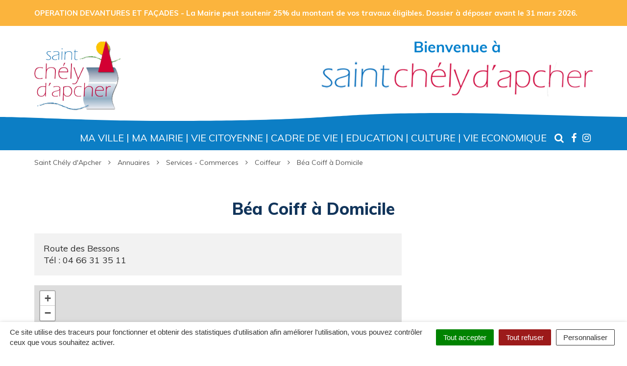

--- FILE ---
content_type: text/html; charset=UTF-8
request_url: https://www.stchelydapcher.fr/fiche-annuaire/bea-coiff-a-domicile/
body_size: 14206
content:

<!DOCTYPE html>
<html lang="fr-FR">
<head>
	<meta charset="UTF-8">
	<meta http-equiv="X-UA-Compatible" content="IE=edge">
	<meta name="viewport" content="width=device-width, initial-scale=1">

	<link rel="profile" href="http://gmpg.org/xfn/11">
	<link rel="pingback" href="https://www.stchelydapcher.fr/xmlrpc.php">

	
	
	<meta name='robots' content='index, follow, max-image-preview:large, max-snippet:-1, max-video-preview:-1' />
	<style>img:is([sizes="auto" i], [sizes^="auto," i]) { contain-intrinsic-size: 3000px 1500px }</style>
	
	<!-- This site is optimized with the Yoast SEO plugin v26.8 - https://yoast.com/product/yoast-seo-wordpress/ -->
	<title>Béa Coiff à Domicile - Saint Chély d&#039;Apcher</title>
	<link rel="canonical" href="https://www.stchelydapcher.fr/fiche-annuaire/bea-coiff-a-domicile/" />
	<meta property="og:locale" content="fr_FR" />
	<meta property="og:type" content="article" />
	<meta property="og:title" content="Béa Coiff à Domicile - Saint Chély d&#039;Apcher" />
	<meta property="og:url" content="https://www.stchelydapcher.fr/fiche-annuaire/bea-coiff-a-domicile/" />
	<meta property="og:site_name" content="Saint Chély d&#039;Apcher" />
	<meta property="article:modified_time" content="2021-04-21T09:02:25+00:00" />
	<meta name="twitter:card" content="summary_large_image" />
	<script type="application/ld+json" class="yoast-schema-graph">{"@context":"https://schema.org","@graph":[{"@type":"WebPage","@id":"https://www.stchelydapcher.fr/fiche-annuaire/bea-coiff-a-domicile/","url":"https://www.stchelydapcher.fr/fiche-annuaire/bea-coiff-a-domicile/","name":"Béa Coiff à Domicile - Saint Chély d&#039;Apcher","isPartOf":{"@id":"https://www.telecentre-stchelydapcher.fr/#website"},"datePublished":"2021-04-21T08:51:46+00:00","dateModified":"2021-04-21T09:02:25+00:00","breadcrumb":{"@id":"https://www.stchelydapcher.fr/fiche-annuaire/bea-coiff-a-domicile/#breadcrumb"},"inLanguage":"fr-FR","potentialAction":[{"@type":"ReadAction","target":["https://www.stchelydapcher.fr/fiche-annuaire/bea-coiff-a-domicile/"]}]},{"@type":"BreadcrumbList","@id":"https://www.stchelydapcher.fr/fiche-annuaire/bea-coiff-a-domicile/#breadcrumb","itemListElement":[{"@type":"ListItem","position":1,"name":"Home","item":"https://www.stchelydapcher.fr/"},{"@type":"ListItem","position":2,"name":"Annuaire","item":"https://www.stchelydapcher.fr/fiche-annuaire/"},{"@type":"ListItem","position":3,"name":"Béa Coiff à Domicile"}]},{"@type":"WebSite","@id":"https://www.telecentre-stchelydapcher.fr/#website","url":"https://www.telecentre-stchelydapcher.fr/","name":"Saint Chély d&#039;Apcher","description":"","potentialAction":[{"@type":"SearchAction","target":{"@type":"EntryPoint","urlTemplate":"https://www.telecentre-stchelydapcher.fr/?s={search_term_string}"},"query-input":{"@type":"PropertyValueSpecification","valueRequired":true,"valueName":"search_term_string"}}],"inLanguage":"fr-FR"}]}</script>
	<!-- / Yoast SEO plugin. -->


<link rel='dns-prefetch' href='//code.jquery.com' />
<link rel='dns-prefetch' href='//maxcdn.bootstrapcdn.com' />
<link rel='dns-prefetch' href='//fonts.googleapis.com' />
<link rel="alternate" type="application/rss+xml" title="Saint Chély d&#039;Apcher &raquo; Flux" href="https://www.stchelydapcher.fr/feed/" />
<script type="text/javascript">
/* <![CDATA[ */
window._wpemojiSettings = {"baseUrl":"https:\/\/s.w.org\/images\/core\/emoji\/16.0.1\/72x72\/","ext":".png","svgUrl":"https:\/\/s.w.org\/images\/core\/emoji\/16.0.1\/svg\/","svgExt":".svg","source":{"concatemoji":"https:\/\/www.stchelydapcher.fr\/wp-includes\/js\/wp-emoji-release.min.js?ver=1752823864"}};
/*! This file is auto-generated */
!function(s,n){var o,i,e;function c(e){try{var t={supportTests:e,timestamp:(new Date).valueOf()};sessionStorage.setItem(o,JSON.stringify(t))}catch(e){}}function p(e,t,n){e.clearRect(0,0,e.canvas.width,e.canvas.height),e.fillText(t,0,0);var t=new Uint32Array(e.getImageData(0,0,e.canvas.width,e.canvas.height).data),a=(e.clearRect(0,0,e.canvas.width,e.canvas.height),e.fillText(n,0,0),new Uint32Array(e.getImageData(0,0,e.canvas.width,e.canvas.height).data));return t.every(function(e,t){return e===a[t]})}function u(e,t){e.clearRect(0,0,e.canvas.width,e.canvas.height),e.fillText(t,0,0);for(var n=e.getImageData(16,16,1,1),a=0;a<n.data.length;a++)if(0!==n.data[a])return!1;return!0}function f(e,t,n,a){switch(t){case"flag":return n(e,"\ud83c\udff3\ufe0f\u200d\u26a7\ufe0f","\ud83c\udff3\ufe0f\u200b\u26a7\ufe0f")?!1:!n(e,"\ud83c\udde8\ud83c\uddf6","\ud83c\udde8\u200b\ud83c\uddf6")&&!n(e,"\ud83c\udff4\udb40\udc67\udb40\udc62\udb40\udc65\udb40\udc6e\udb40\udc67\udb40\udc7f","\ud83c\udff4\u200b\udb40\udc67\u200b\udb40\udc62\u200b\udb40\udc65\u200b\udb40\udc6e\u200b\udb40\udc67\u200b\udb40\udc7f");case"emoji":return!a(e,"\ud83e\udedf")}return!1}function g(e,t,n,a){var r="undefined"!=typeof WorkerGlobalScope&&self instanceof WorkerGlobalScope?new OffscreenCanvas(300,150):s.createElement("canvas"),o=r.getContext("2d",{willReadFrequently:!0}),i=(o.textBaseline="top",o.font="600 32px Arial",{});return e.forEach(function(e){i[e]=t(o,e,n,a)}),i}function t(e){var t=s.createElement("script");t.src=e,t.defer=!0,s.head.appendChild(t)}"undefined"!=typeof Promise&&(o="wpEmojiSettingsSupports",i=["flag","emoji"],n.supports={everything:!0,everythingExceptFlag:!0},e=new Promise(function(e){s.addEventListener("DOMContentLoaded",e,{once:!0})}),new Promise(function(t){var n=function(){try{var e=JSON.parse(sessionStorage.getItem(o));if("object"==typeof e&&"number"==typeof e.timestamp&&(new Date).valueOf()<e.timestamp+604800&&"object"==typeof e.supportTests)return e.supportTests}catch(e){}return null}();if(!n){if("undefined"!=typeof Worker&&"undefined"!=typeof OffscreenCanvas&&"undefined"!=typeof URL&&URL.createObjectURL&&"undefined"!=typeof Blob)try{var e="postMessage("+g.toString()+"("+[JSON.stringify(i),f.toString(),p.toString(),u.toString()].join(",")+"));",a=new Blob([e],{type:"text/javascript"}),r=new Worker(URL.createObjectURL(a),{name:"wpTestEmojiSupports"});return void(r.onmessage=function(e){c(n=e.data),r.terminate(),t(n)})}catch(e){}c(n=g(i,f,p,u))}t(n)}).then(function(e){for(var t in e)n.supports[t]=e[t],n.supports.everything=n.supports.everything&&n.supports[t],"flag"!==t&&(n.supports.everythingExceptFlag=n.supports.everythingExceptFlag&&n.supports[t]);n.supports.everythingExceptFlag=n.supports.everythingExceptFlag&&!n.supports.flag,n.DOMReady=!1,n.readyCallback=function(){n.DOMReady=!0}}).then(function(){return e}).then(function(){var e;n.supports.everything||(n.readyCallback(),(e=n.source||{}).concatemoji?t(e.concatemoji):e.wpemoji&&e.twemoji&&(t(e.twemoji),t(e.wpemoji)))}))}((window,document),window._wpemojiSettings);
/* ]]> */
</script>
<style id='wp-emoji-styles-inline-css' type='text/css'>

	img.wp-smiley, img.emoji {
		display: inline !important;
		border: none !important;
		box-shadow: none !important;
		height: 1em !important;
		width: 1em !important;
		margin: 0 0.07em !important;
		vertical-align: -0.1em !important;
		background: none !important;
		padding: 0 !important;
	}
</style>
<link rel='stylesheet' id='wp-block-library-css' href='https://www.stchelydapcher.fr/wp-includes/css/dist/block-library/style.min.css?ver=1752823864'  media='all' />
<style id='classic-theme-styles-inline-css' type='text/css'>
/*! This file is auto-generated */
.wp-block-button__link{color:#fff;background-color:#32373c;border-radius:9999px;box-shadow:none;text-decoration:none;padding:calc(.667em + 2px) calc(1.333em + 2px);font-size:1.125em}.wp-block-file__button{background:#32373c;color:#fff;text-decoration:none}
</style>
<style id='global-styles-inline-css' type='text/css'>
:root{--wp--preset--aspect-ratio--square: 1;--wp--preset--aspect-ratio--4-3: 4/3;--wp--preset--aspect-ratio--3-4: 3/4;--wp--preset--aspect-ratio--3-2: 3/2;--wp--preset--aspect-ratio--2-3: 2/3;--wp--preset--aspect-ratio--16-9: 16/9;--wp--preset--aspect-ratio--9-16: 9/16;--wp--preset--color--black: #000000;--wp--preset--color--cyan-bluish-gray: #abb8c3;--wp--preset--color--white: #ffffff;--wp--preset--color--pale-pink: #f78da7;--wp--preset--color--vivid-red: #cf2e2e;--wp--preset--color--luminous-vivid-orange: #ff6900;--wp--preset--color--luminous-vivid-amber: #fcb900;--wp--preset--color--light-green-cyan: #7bdcb5;--wp--preset--color--vivid-green-cyan: #00d084;--wp--preset--color--pale-cyan-blue: #8ed1fc;--wp--preset--color--vivid-cyan-blue: #0693e3;--wp--preset--color--vivid-purple: #9b51e0;--wp--preset--gradient--vivid-cyan-blue-to-vivid-purple: linear-gradient(135deg,rgba(6,147,227,1) 0%,rgb(155,81,224) 100%);--wp--preset--gradient--light-green-cyan-to-vivid-green-cyan: linear-gradient(135deg,rgb(122,220,180) 0%,rgb(0,208,130) 100%);--wp--preset--gradient--luminous-vivid-amber-to-luminous-vivid-orange: linear-gradient(135deg,rgba(252,185,0,1) 0%,rgba(255,105,0,1) 100%);--wp--preset--gradient--luminous-vivid-orange-to-vivid-red: linear-gradient(135deg,rgba(255,105,0,1) 0%,rgb(207,46,46) 100%);--wp--preset--gradient--very-light-gray-to-cyan-bluish-gray: linear-gradient(135deg,rgb(238,238,238) 0%,rgb(169,184,195) 100%);--wp--preset--gradient--cool-to-warm-spectrum: linear-gradient(135deg,rgb(74,234,220) 0%,rgb(151,120,209) 20%,rgb(207,42,186) 40%,rgb(238,44,130) 60%,rgb(251,105,98) 80%,rgb(254,248,76) 100%);--wp--preset--gradient--blush-light-purple: linear-gradient(135deg,rgb(255,206,236) 0%,rgb(152,150,240) 100%);--wp--preset--gradient--blush-bordeaux: linear-gradient(135deg,rgb(254,205,165) 0%,rgb(254,45,45) 50%,rgb(107,0,62) 100%);--wp--preset--gradient--luminous-dusk: linear-gradient(135deg,rgb(255,203,112) 0%,rgb(199,81,192) 50%,rgb(65,88,208) 100%);--wp--preset--gradient--pale-ocean: linear-gradient(135deg,rgb(255,245,203) 0%,rgb(182,227,212) 50%,rgb(51,167,181) 100%);--wp--preset--gradient--electric-grass: linear-gradient(135deg,rgb(202,248,128) 0%,rgb(113,206,126) 100%);--wp--preset--gradient--midnight: linear-gradient(135deg,rgb(2,3,129) 0%,rgb(40,116,252) 100%);--wp--preset--font-size--small: 13px;--wp--preset--font-size--medium: 20px;--wp--preset--font-size--large: 36px;--wp--preset--font-size--x-large: 42px;--wp--preset--spacing--20: 0.44rem;--wp--preset--spacing--30: 0.67rem;--wp--preset--spacing--40: 1rem;--wp--preset--spacing--50: 1.5rem;--wp--preset--spacing--60: 2.25rem;--wp--preset--spacing--70: 3.38rem;--wp--preset--spacing--80: 5.06rem;--wp--preset--shadow--natural: 6px 6px 9px rgba(0, 0, 0, 0.2);--wp--preset--shadow--deep: 12px 12px 50px rgba(0, 0, 0, 0.4);--wp--preset--shadow--sharp: 6px 6px 0px rgba(0, 0, 0, 0.2);--wp--preset--shadow--outlined: 6px 6px 0px -3px rgba(255, 255, 255, 1), 6px 6px rgba(0, 0, 0, 1);--wp--preset--shadow--crisp: 6px 6px 0px rgba(0, 0, 0, 1);}:where(.is-layout-flex){gap: 0.5em;}:where(.is-layout-grid){gap: 0.5em;}body .is-layout-flex{display: flex;}.is-layout-flex{flex-wrap: wrap;align-items: center;}.is-layout-flex > :is(*, div){margin: 0;}body .is-layout-grid{display: grid;}.is-layout-grid > :is(*, div){margin: 0;}:where(.wp-block-columns.is-layout-flex){gap: 2em;}:where(.wp-block-columns.is-layout-grid){gap: 2em;}:where(.wp-block-post-template.is-layout-flex){gap: 1.25em;}:where(.wp-block-post-template.is-layout-grid){gap: 1.25em;}.has-black-color{color: var(--wp--preset--color--black) !important;}.has-cyan-bluish-gray-color{color: var(--wp--preset--color--cyan-bluish-gray) !important;}.has-white-color{color: var(--wp--preset--color--white) !important;}.has-pale-pink-color{color: var(--wp--preset--color--pale-pink) !important;}.has-vivid-red-color{color: var(--wp--preset--color--vivid-red) !important;}.has-luminous-vivid-orange-color{color: var(--wp--preset--color--luminous-vivid-orange) !important;}.has-luminous-vivid-amber-color{color: var(--wp--preset--color--luminous-vivid-amber) !important;}.has-light-green-cyan-color{color: var(--wp--preset--color--light-green-cyan) !important;}.has-vivid-green-cyan-color{color: var(--wp--preset--color--vivid-green-cyan) !important;}.has-pale-cyan-blue-color{color: var(--wp--preset--color--pale-cyan-blue) !important;}.has-vivid-cyan-blue-color{color: var(--wp--preset--color--vivid-cyan-blue) !important;}.has-vivid-purple-color{color: var(--wp--preset--color--vivid-purple) !important;}.has-black-background-color{background-color: var(--wp--preset--color--black) !important;}.has-cyan-bluish-gray-background-color{background-color: var(--wp--preset--color--cyan-bluish-gray) !important;}.has-white-background-color{background-color: var(--wp--preset--color--white) !important;}.has-pale-pink-background-color{background-color: var(--wp--preset--color--pale-pink) !important;}.has-vivid-red-background-color{background-color: var(--wp--preset--color--vivid-red) !important;}.has-luminous-vivid-orange-background-color{background-color: var(--wp--preset--color--luminous-vivid-orange) !important;}.has-luminous-vivid-amber-background-color{background-color: var(--wp--preset--color--luminous-vivid-amber) !important;}.has-light-green-cyan-background-color{background-color: var(--wp--preset--color--light-green-cyan) !important;}.has-vivid-green-cyan-background-color{background-color: var(--wp--preset--color--vivid-green-cyan) !important;}.has-pale-cyan-blue-background-color{background-color: var(--wp--preset--color--pale-cyan-blue) !important;}.has-vivid-cyan-blue-background-color{background-color: var(--wp--preset--color--vivid-cyan-blue) !important;}.has-vivid-purple-background-color{background-color: var(--wp--preset--color--vivid-purple) !important;}.has-black-border-color{border-color: var(--wp--preset--color--black) !important;}.has-cyan-bluish-gray-border-color{border-color: var(--wp--preset--color--cyan-bluish-gray) !important;}.has-white-border-color{border-color: var(--wp--preset--color--white) !important;}.has-pale-pink-border-color{border-color: var(--wp--preset--color--pale-pink) !important;}.has-vivid-red-border-color{border-color: var(--wp--preset--color--vivid-red) !important;}.has-luminous-vivid-orange-border-color{border-color: var(--wp--preset--color--luminous-vivid-orange) !important;}.has-luminous-vivid-amber-border-color{border-color: var(--wp--preset--color--luminous-vivid-amber) !important;}.has-light-green-cyan-border-color{border-color: var(--wp--preset--color--light-green-cyan) !important;}.has-vivid-green-cyan-border-color{border-color: var(--wp--preset--color--vivid-green-cyan) !important;}.has-pale-cyan-blue-border-color{border-color: var(--wp--preset--color--pale-cyan-blue) !important;}.has-vivid-cyan-blue-border-color{border-color: var(--wp--preset--color--vivid-cyan-blue) !important;}.has-vivid-purple-border-color{border-color: var(--wp--preset--color--vivid-purple) !important;}.has-vivid-cyan-blue-to-vivid-purple-gradient-background{background: var(--wp--preset--gradient--vivid-cyan-blue-to-vivid-purple) !important;}.has-light-green-cyan-to-vivid-green-cyan-gradient-background{background: var(--wp--preset--gradient--light-green-cyan-to-vivid-green-cyan) !important;}.has-luminous-vivid-amber-to-luminous-vivid-orange-gradient-background{background: var(--wp--preset--gradient--luminous-vivid-amber-to-luminous-vivid-orange) !important;}.has-luminous-vivid-orange-to-vivid-red-gradient-background{background: var(--wp--preset--gradient--luminous-vivid-orange-to-vivid-red) !important;}.has-very-light-gray-to-cyan-bluish-gray-gradient-background{background: var(--wp--preset--gradient--very-light-gray-to-cyan-bluish-gray) !important;}.has-cool-to-warm-spectrum-gradient-background{background: var(--wp--preset--gradient--cool-to-warm-spectrum) !important;}.has-blush-light-purple-gradient-background{background: var(--wp--preset--gradient--blush-light-purple) !important;}.has-blush-bordeaux-gradient-background{background: var(--wp--preset--gradient--blush-bordeaux) !important;}.has-luminous-dusk-gradient-background{background: var(--wp--preset--gradient--luminous-dusk) !important;}.has-pale-ocean-gradient-background{background: var(--wp--preset--gradient--pale-ocean) !important;}.has-electric-grass-gradient-background{background: var(--wp--preset--gradient--electric-grass) !important;}.has-midnight-gradient-background{background: var(--wp--preset--gradient--midnight) !important;}.has-small-font-size{font-size: var(--wp--preset--font-size--small) !important;}.has-medium-font-size{font-size: var(--wp--preset--font-size--medium) !important;}.has-large-font-size{font-size: var(--wp--preset--font-size--large) !important;}.has-x-large-font-size{font-size: var(--wp--preset--font-size--x-large) !important;}
:where(.wp-block-post-template.is-layout-flex){gap: 1.25em;}:where(.wp-block-post-template.is-layout-grid){gap: 1.25em;}
:where(.wp-block-columns.is-layout-flex){gap: 2em;}:where(.wp-block-columns.is-layout-grid){gap: 2em;}
:root :where(.wp-block-pullquote){font-size: 1.5em;line-height: 1.6;}
</style>
<link rel='stylesheet' id='nova-cookies-css' href='https://www.stchelydapcher.fr/wp-content/plugins/nova-cookies/public/css/nova-cookies.css?ver=1.5.9'  media='all' />
<link rel='stylesheet' id='novacity-photoswipe-lib-css' href='https://www.stchelydapcher.fr/wp-content/themes/novacity/libs/photo-swipe/lib/photoswipe.css?ver=4.1.1.1'  media='all' />
<link rel='stylesheet' id='novacity-photoswipe-default-skin-css' href='https://www.stchelydapcher.fr/wp-content/themes/novacity/libs/photo-swipe/lib/default-skin/default-skin.css?ver=4.1.1.1'  media='all' />
<link rel='stylesheet' id='searchwp-forms-css' href='https://www.stchelydapcher.fr/wp-content/plugins/searchwp/assets/css/frontend/search-forms.css?ver=4.3.17'  media='all' />
<link rel='stylesheet' id='font-awesome-css' href='//maxcdn.bootstrapcdn.com/font-awesome/4.7.0/css/font-awesome.min.css?ver=4.7.0'  media='all' />
<link rel='stylesheet' id='owl-carousel-css' href='https://www.stchelydapcher.fr/wp-content/themes/novacity/assets/libs/owl.carousel/dist/assets/owl.carousel.css?ver=2.16.20'  media='all' />
<link rel='stylesheet' id='citeo-utilities-css' href='https://www.stchelydapcher.fr/wp-content/themes/novacity/assets/css/citeo.utilities.css?ver=2.16.20'  media='all' />
<link rel='stylesheet' id='leaflet-css' href='https://www.stchelydapcher.fr/wp-content/plugins/novacity-osm-front/public/libs/leaflet/leaflet.css?ver=1.6.2'  media='screen' />
<link rel='stylesheet' id='leaflet-markercluster-css' href='https://www.stchelydapcher.fr/wp-content/plugins/novacity-osm-front/public/libs/Leaflet.markercluster/MarkerCluster.css?ver=1.6.2'  media='screen' />
<link rel='stylesheet' id='leaflet-markercluster-default-css' href='https://www.stchelydapcher.fr/wp-content/plugins/novacity-osm-front/public/libs/Leaflet.markercluster/MarkerCluster.Default.css?ver=1.6.2'  media='screen' />
<link rel='stylesheet' id='novacity-osm-front-css' href='https://www.stchelydapcher.fr/wp-content/plugins/novacity-osm-front/public/css/novacity-osm-front.css?ver=1.6.2'  media='screen' />
<link rel='stylesheet' id='starter-fonts-css' href='//fonts.googleapis.com/css?family=Muli:100,300,400,400i,600,600i,700,700i,800'  media='all' />
<link rel='stylesheet' id='starter-theme-css' href='https://www.stchelydapcher.fr/wp-content/themes/stchelydapcher/assets/css/theme.css?ver=1532524106'  media='all' />
<link rel='stylesheet' id='starter-style-css' href='https://www.stchelydapcher.fr/wp-content/themes/stchelydapcher/style.css?ver=1750405937'  media='all' />
<script  src="https://www.stchelydapcher.fr/wp-content/plugins/nova-cookies/public/libs/tarteaucitron.js/tarteaucitron.js?ver=1.5.9" id="tarteaucitron.js-js"></script>
<script  src="https://www.stchelydapcher.fr/wp-content/plugins/nova-cookies/public/libs/tarteaucitron.js/lang/tarteaucitron.fr.js?ver=1.5.9" id="tarteaucitron.fr.js-js"></script>
<script  src="https://www.stchelydapcher.fr/wp-content/plugins/nova-cookies/public/libs/tarteaucitron.js/tarteaucitron.services.js?ver=1.5.9" id="tarteaucitron.services.js-js"></script>
<script  src="//code.jquery.com/jquery-1.12.4.min.js" id="jquery-js"></script>
<script  src="https://www.stchelydapcher.fr/wp-content/themes/novacity/libs/photo-swipe/lib/photoswipe.min.js?ver=4.1.1.1" id="novacity-photoswipe-lib-js"></script>
<script  src="https://www.stchelydapcher.fr/wp-content/themes/novacity/libs/photo-swipe/lib/photoswipe-ui-default.min.js?ver=4.1.1.1" id="novacity-photoswipe-ui-default-js"></script>
<script  src="https://www.stchelydapcher.fr/wp-content/themes/novacity/libs/photo-swipe/js/photoswipe.js?ver=4.1.1.1" id="novacity-photoswipe-js"></script>
<link rel="https://api.w.org/" href="https://www.stchelydapcher.fr/wp-json/" /><link rel="alternate" title="JSON" type="application/json" href="https://www.stchelydapcher.fr/wp-json/wp/v2/fiche-annuaire/7042" /><link rel="EditURI" type="application/rsd+xml" title="RSD" href="https://www.stchelydapcher.fr/xmlrpc.php?rsd" />
<link rel='shortlink' href='https://www.stchelydapcher.fr/?p=7042' />
<link rel="alternate" title="oEmbed (JSON)" type="application/json+oembed" href="https://www.stchelydapcher.fr/wp-json/oembed/1.0/embed?url=https%3A%2F%2Fwww.stchelydapcher.fr%2Ffiche-annuaire%2Fbea-coiff-a-domicile%2F" />
<link rel="alternate" title="oEmbed (XML)" type="text/xml+oembed" href="https://www.stchelydapcher.fr/wp-json/oembed/1.0/embed?url=https%3A%2F%2Fwww.stchelydapcher.fr%2Ffiche-annuaire%2Fbea-coiff-a-domicile%2F&#038;format=xml" />
<link rel="icon" href="https://www.stchelydapcher.fr/wp-content/uploads/2023/10/cropped-logo_carre-32x32.png" sizes="32x32" />
<link rel="icon" href="https://www.stchelydapcher.fr/wp-content/uploads/2023/10/cropped-logo_carre-192x192.png" sizes="192x192" />
<link rel="apple-touch-icon" href="https://www.stchelydapcher.fr/wp-content/uploads/2023/10/cropped-logo_carre-180x180.png" />
<meta name="msapplication-TileImage" content="https://www.stchelydapcher.fr/wp-content/uploads/2023/10/cropped-logo_carre-270x270.png" />
		<style type="text/css" id="wp-custom-css">
			.owl-body {
		background: transparent !important
}		</style>
		
	
	
	<link rel="stylesheet" type="text/css" media="print" href="https://www.stchelydapcher.fr/wp-content/themes/novacity/print.css" />

	</head><body class="wp-singular directory-template-default single single-directory postid-7042 wp-theme-novacity wp-child-theme-stchelydapcher">

		<div id="section-alert" class="section-alert">
		<div class="alert alert-warning" role="alert">
			<div class="container">
			OPERATION DEVANTURES ET FAÇADES - La Mairie peut soutenir 25% du montant de vos travaux éligibles. Dossier à déposer avant le 31 mars 2026.			</div>
		</div>
	</div>

	<div class="layout-container">

		<header id="layout-header" class="layout-header">

			
			<div class="container">
				<div class="row">
					<div class="col-xs-12 col-sm-6 col-md-6">
						<h1 class="logo">
													    	<a href="https://www.stchelydapcher.fr/">
																	<img class="img-responsive" src="https://www.stchelydapcher.fr/wp-content/uploads/2018/06/logo.png" width="210" height="170" alt="Saint Chély d&#039;Apcher">
															</a>
													</h1>
					</div>
                    <div class="col-xs-12 col-sm-6 col-md-6">
                        <div class="welcome">
                            <img src="https://www.stchelydapcher.fr/wp-content/themes/stchelydapcher/assets/img/welcome.png">
                        </div>
                    </div>
				</div>
			</div>
		</header><!-- /.layout-header -->

		
<nav id="layout-navigation" class="layout-navigation" data-affix="true">
    <div id="fm" data-toggle="fatmenu" class="fm" data-mobile-breakpoint="1200">
        <div class="navbar">
            <div class="container">

                <div class="navbar-header">
                    <button type="button" class="navbar-toggle" data-toggle="collapse" data-target=".navbar-ex1-collapse">
                        <span class="sr-only">Toggle navigation</span>
                        <span class="icon-bar"></span>
                        <span class="icon-bar"></span>
                        <span class="icon-bar"></span>
                    </button>
                    <a href="#layer-search-engine" class="btn search-toggle fm-search-trigger fm-trigger">
                        <i class="fa fa-search"></i>
                    </a>
                </div>
            
                <div class="collapse navbar-collapse navbar-ex1-collapse">
                                    <ul class="nav navbar-nav navbar-right">
                                                                                <li class="menu-item-3065" id="menu-item-3065">
                                                            <a href="#layer-3065" class="fm-trigger">Ma Ville</a>
                                                        </li>
                                                                                <li class="menu-item-3071" id="menu-item-3071">
                                                            <a href="#layer-3071" class="fm-trigger">Ma Mairie</a>
                                                        </li>
                                                                                <li class="menu-item-3083" id="menu-item-3083">
                                                            <a href="#layer-3083" class="fm-trigger">Vie Citoyenne</a>
                                                        </li>
                                                                                <li class="menu-item-3131" id="menu-item-3131">
                                                            <a href="#layer-3131" class="fm-trigger">Cadre de Vie</a>
                                                        </li>
                                                                                <li class="menu-item-3173" id="menu-item-3173">
                                                            <a href="#layer-3173" class="fm-trigger">Education</a>
                                                        </li>
                                                                                <li class="menu-item-3205" id="menu-item-3205">
                                                            <a href="#layer-3205" class="fm-trigger">Culture</a>
                                                        </li>
                                                                                <li class="menu-item-3232" id="menu-item-3232">
                                                            <a href="#layer-3232" class="fm-trigger">Vie Economique</a>
                                                        </li>
                                                <li class="fm-search menu-item-search" id="menu-item-search"><a href="#layer-search-engine" class="fm-search-trigger fm-trigger"><i class="fa fa-search"></i><span class="sr-only">Recherche</span></a></li>
                                                    <li class="icone-fb"><a href="https://www.facebook.com/stchelydapcher/" target="_blank"><i class="fa fa-facebook fa-fw"></i><span class="sr-only">Lien vers le compte Facebook</span></a></li>
                                                                                                    <li class="icone-ig"><a href="https://www.instagram.com/stchelydapcher" target="_blank"><i class="fa fa-instagram fa-fw"></i><span class="sr-only">Lien vers le compte Instagram</span></a></li>
                                                                                                                                                                                                                    </ul>
                </div>
            </div>
        </div>

        <div class="fm-breadcrumb">
            <div class="container">
                <ul></ul>
            </div>
        </div>

        <div class="fm-subnav">
            <div class="fm-wrapper">
                
                
                                <div class="fm-group">

                                                                                <div id="layer-3065" class="fm-layer layer-3065">
                                                <div class="container">
                            <div class="row">
                                                            <ul class="fm-textlines">

                                    
                                        
                                        <li class="col-xs-12 col-lg-4 menu-item-3066" id="menu-item-3066">
                                                                                            <a href="https://www.stchelydapcher.fr/ma-ville/histoire/" class="fm-textline"><span class="fm-textline-title">Histoire</span></a>

                                                                                    </li>

                                    
                                        
                                        <li class="col-xs-12 col-lg-4 menu-item-3067" id="menu-item-3067">
                                                                                            <a href="https://www.stchelydapcher.fr/ma-ville/patrimoine-nature/" class="fm-textline"><span class="fm-textline-title">Patrimoine &#038; Nature</span></a>

                                                                                    </li>

                                    
                                        
                                        <li class="col-xs-12 col-lg-4 menu-item-3068" id="menu-item-3068">
                                                                                            <a href="https://www.stchelydapcher.fr/ma-ville/jumelage/" class="fm-textline"><span class="fm-textline-title">Jumelage</span></a>

                                                                                    </li>

                                    
                                        
                                        <li class="col-xs-12 col-lg-4 menu-item-3069" id="menu-item-3069">
                                                                                            <a href="https://www.stchelydapcher.fr/ma-ville/march%c2%8ees-foires/" class="fm-textline"><span class="fm-textline-title">Marchés/Foires</span></a>

                                                                                    </li>

                                    
                                        
                                        <li class="col-xs-12 col-lg-4 menu-item-3070" id="menu-item-3070">
                                                                                            <a href="https://www.stchelydapcher.fr/ma-ville/salles-b%c2%89atiments-communaux/" class="fm-textline"><span class="fm-textline-title">Salles &#038; bâtiments communaux</span></a>

                                                                                    </li>

                                                                    </ul>
                            </div>
                        </div>
                    </div>
                                                                                                                                                                                                                            

                </div>
                                
                
                                <div class="fm-group">

                                                                                <div id="layer-3071" class="fm-layer layer-3071">
                                                <div class="container">
                            <div class="row">
                                                            <ul class="fm-textlines">

                                    
                                        
                                        <li class="col-xs-12 col-lg-4 menu-item-3072" id="menu-item-3072">
                                                                                            <a href="#layer-3072" class="fm-trigger fm-textline">
                                                    <span class="fm-textline-title">Le Conseil Municipal</span>
                                                    <!-- <i class="fa fa-angle-right"></i> -->
                                                </a>
                                                                                    </li>

                                    
                                        
                                        <li class="col-xs-12 col-lg-4 menu-item-3076" id="menu-item-3076">
                                                                                            <a href="https://www.stchelydapcher.fr/ma-mairie/les-services-municipaux/" class="fm-textline"><span class="fm-textline-title">Les services municipaux</span></a>

                                                                                    </li>

                                    
                                        
                                        <li class="col-xs-12 col-lg-4 menu-item-3077" id="menu-item-3077">
                                                                                            <a href="#layer-3077" class="fm-trigger fm-textline">
                                                    <span class="fm-textline-title">Finances</span>
                                                    <!-- <i class="fa fa-angle-right"></i> -->
                                                </a>
                                                                                    </li>

                                    
                                        
                                        <li class="col-xs-12 col-lg-4 menu-item-3080" id="menu-item-3080">
                                                                                            <a href="https://www.stchelydapcher.fr/ma-mairie/march%c2%8ees-publics/" class="fm-textline"><span class="fm-textline-title">Marchés publics</span></a>

                                                                                    </li>

                                    
                                        
                                        <li class="col-xs-12 col-lg-4 menu-item-3082" id="menu-item-3082">
                                                                                            <a href="https://www.stchelydapcher.fr/ma-mairie/ccas/" class="fm-textline"><span class="fm-textline-title">CCAS</span></a>

                                                                                    </li>

                                    
                                        
                                        <li class="col-xs-12 col-lg-4 menu-item-7856" id="menu-item-7856">
                                                                                            <a href="https://www.stchelydapcher.fr/offres-demplois-2/" class="fm-textline"><span class="fm-textline-title">Offres d’emploi</span></a>

                                                                                    </li>

                                    
                                        
                                        <li class="col-xs-12 col-lg-4 menu-item-10782" id="menu-item-10782">
                                                                                            <a href="https://www.stchelydapcher.fr/ma-mairie/rsu/" class="fm-textline"><span class="fm-textline-title">Personnel Municipal</span></a>

                                                                                    </li>

                                                                    </ul>
                            </div>
                        </div>
                    </div>
                                                                                <div id="layer-3072" class="fm-layer layer-3072">
                                                <div class="container">
                            <div class="row">
                                                            <ul class="fm-textlines">

                                    
                                        
                                        <li class="col-xs-12 col-lg-4 menu-item-3073" id="menu-item-3073">
                                                                                            <a href="https://www.stchelydapcher.fr/ma-mairie/le-conseil-municipal/vos-%c2%8eelus/" class="fm-textline"><span class="fm-textline-title">Vos élus</span></a>

                                                                                    </li>

                                    
                                        
                                        <li class="col-xs-12 col-lg-4 menu-item-3074" id="menu-item-3074">
                                                                                            <a href="https://www.stchelydapcher.fr/ma-mairie/le-conseil-municipal/le-fonctionnement/" class="fm-textline"><span class="fm-textline-title">Le fonctionnement</span></a>

                                                                                    </li>

                                    
                                        
                                        <li class="col-xs-12 col-lg-4 menu-item-3075" id="menu-item-3075">
                                                                                            <a href="https://www.stchelydapcher.fr/ma-mairie/le-conseil-municipal/s%c2%8eeances/" class="fm-textline"><span class="fm-textline-title">Séances</span></a>

                                                                                    </li>

                                                                    </ul>
                            </div>
                        </div>
                    </div>
                                                                                                                                                                                                                                                <div id="layer-3077" class="fm-layer layer-3077">
                                                <div class="container">
                            <div class="row">
                                                            <ul class="fm-textlines">

                                    
                                        
                                        <li class="col-xs-12 col-lg-4 menu-item-3078" id="menu-item-3078">
                                                                                            <a href="https://www.stchelydapcher.fr/ma-mairie/finances/budget-communal/" class="fm-textline"><span class="fm-textline-title">Budget communal</span></a>

                                                                                    </li>

                                    
                                        
                                        <li class="col-xs-12 col-lg-4 menu-item-3079" id="menu-item-3079">
                                                                                            <a href="https://www.stchelydapcher.fr/ma-mairie/finances/fiscalit%c2%8ee-locale/" class="fm-textline"><span class="fm-textline-title">Fiscalité locale</span></a>

                                                                                    </li>

                                                                    </ul>
                            </div>
                        </div>
                    </div>
                                                                                                                                                                                                                                                                    

                </div>
                                
                
                                <div class="fm-group">

                                                                                <div id="layer-3083" class="fm-layer layer-3083">
                                                <div class="container">
                            <div class="row">
                                                            <ul class="fm-textlines">

                                    
                                        
                                        <li class="col-xs-12 col-lg-4 menu-item-3089" id="menu-item-3089">
                                                                                            <a href="https://www.stchelydapcher.fr/vie-citoyenne/carte-nationales-didentit%c2%8ee/" class="fm-textline"><span class="fm-textline-title">Cartes Nationales d’Identité et Passeports</span></a>

                                                                                    </li>

                                    
                                        
                                        <li class="col-xs-12 col-lg-4 menu-item-3087" id="menu-item-3087">
                                                                                            <a href="#layer-3087" class="fm-trigger fm-textline">
                                                    <span class="fm-textline-title">Etat civil</span>
                                                    <!-- <i class="fa fa-angle-right"></i> -->
                                                </a>
                                                                                    </li>

                                    
                                        
                                        <li class="col-xs-12 col-lg-4 menu-item-3085" id="menu-item-3085">
                                                                                            <a href="https://www.stchelydapcher.fr/vie-citoyenne/d%c2%8eemarche-en-ligne/" class="fm-textline"><span class="fm-textline-title">Vos démarches en ligne en 1 clic</span></a>

                                                                                    </li>

                                    
                                        
                                        <li class="col-xs-12 col-lg-4 menu-item-3099" id="menu-item-3099">
                                                                                            <a href="https://www.stchelydapcher.fr/vie-citoyenne/elections-mode-demploi/" class="fm-textline"><span class="fm-textline-title">Elections, mode d’emploi</span></a>

                                                                                    </li>

                                    
                                        
                                        <li class="col-xs-12 col-lg-4 menu-item-3101" id="menu-item-3101">
                                                                                            <a href="#layer-3101" class="fm-trigger fm-textline">
                                                    <span class="fm-textline-title">Vie associative</span>
                                                    <!-- <i class="fa fa-angle-right"></i> -->
                                                </a>
                                                                                    </li>

                                    
                                        
                                        <li class="col-xs-12 col-lg-4 menu-item-3109" id="menu-item-3109">
                                                                                            <a href="#layer-3109" class="fm-trigger fm-textline">
                                                    <span class="fm-textline-title">Développement durable</span>
                                                    <!-- <i class="fa fa-angle-right"></i> -->
                                                </a>
                                                                                    </li>

                                    
                                        
                                        <li class="col-xs-12 col-lg-4 menu-item-3117" id="menu-item-3117">
                                                                                            <a href="#layer-3117" class="fm-trigger fm-textline">
                                                    <span class="fm-textline-title">Voisinage</span>
                                                    <!-- <i class="fa fa-angle-right"></i> -->
                                                </a>
                                                                                    </li>

                                    
                                        
                                        <li class="col-xs-12 col-lg-4 menu-item-3123" id="menu-item-3123">
                                                                                            <a href="#layer-3123" class="fm-trigger fm-textline">
                                                    <span class="fm-textline-title">Maison France Services</span>
                                                    <!-- <i class="fa fa-angle-right"></i> -->
                                                </a>
                                                                                    </li>

                                    
                                        
                                        <li class="col-xs-12 col-lg-4 menu-item-3129" id="menu-item-3129">
                                                                                            <a href="https://www.stchelydapcher.fr/vie-citoyenne/maison-france-services/permanences-partenaires/" class="fm-textline"><span class="fm-textline-title">Permanences partenaires</span></a>

                                                                                    </li>

                                                                    </ul>
                            </div>
                        </div>
                    </div>
                                                                                                                        <div id="layer-3087" class="fm-layer layer-3087">
                                                <div class="container">
                            <div class="row">
                                                            <ul class="fm-textlines">

                                    
                                        
                                        <li class="col-xs-12 col-lg-4 menu-item-3093" id="menu-item-3093">
                                                                                            <a href="https://www.stchelydapcher.fr/vie-citoyenne/etat-civil/mariage/" class="fm-textline"><span class="fm-textline-title">Mariage</span></a>

                                                                                    </li>

                                    
                                        
                                        <li class="col-xs-12 col-lg-4 menu-item-3095" id="menu-item-3095">
                                                                                            <a href="https://www.stchelydapcher.fr/vie-citoyenne/etat-civil/pacs/" class="fm-textline"><span class="fm-textline-title">PACS</span></a>

                                                                                    </li>

                                    
                                        
                                        <li class="col-xs-12 col-lg-4 menu-item-3097" id="menu-item-3097">
                                                                                            <a href="https://www.stchelydapcher.fr/vie-citoyenne/etat-civil/extraits-dactes/" class="fm-textline"><span class="fm-textline-title">Extraits d’actes</span></a>

                                                                                    </li>

                                                                    </ul>
                            </div>
                        </div>
                    </div>
                                                                                                                                                                                                                                                                                        <div id="layer-3101" class="fm-layer layer-3101">
                                                <div class="container">
                            <div class="row">
                                                            <ul class="fm-textlines">

                                    
                                        
                                        <li class="col-xs-12 col-lg-4 menu-item-4012" id="menu-item-4012">
                                                                                            <a href="https://www.stchelydapcher.fr/vie-citoyenne/vie-associative/guide-associations/" class="fm-textline"><span class="fm-textline-title">Guide associations</span></a>

                                                                                    </li>

                                    
                                        
                                        <li class="col-xs-12 col-lg-4 menu-item-3107" id="menu-item-3107">
                                                                                            <a href="https://www.stchelydapcher.fr/vie-citoyenne/vie-associative/r%c2%8eeserver-une-salle/" class="fm-textline"><span class="fm-textline-title">Réserver une salle ou du matériel</span></a>

                                                                                    </li>

                                                                    </ul>
                            </div>
                        </div>
                    </div>
                                                                                                                                                                <div id="layer-3109" class="fm-layer layer-3109">
                                                <div class="container">
                            <div class="row">
                                                            <ul class="fm-textlines">

                                    
                                        
                                        <li class="col-xs-12 col-lg-4 menu-item-3111" id="menu-item-3111">
                                                                                            <a href="https://www.stchelydapcher.fr/vie-citoyenne/d%c2%8eeveloppement-durable/fleurissement/" class="fm-textline"><span class="fm-textline-title">Fleurissement</span></a>

                                                                                    </li>

                                    
                                        
                                        <li class="col-xs-12 col-lg-4 menu-item-3113" id="menu-item-3113">
                                                                                            <a href="https://www.stchelydapcher.fr/vie-citoyenne/d%c2%8eeveloppement-durable/z%c2%8eero-phyto/" class="fm-textline"><span class="fm-textline-title">Zéro Phyto</span></a>

                                                                                    </li>

                                    
                                        
                                        <li class="col-xs-12 col-lg-4 menu-item-3115" id="menu-item-3115">
                                                                                            <a href="https://www.stchelydapcher.fr/vie-citoyenne/d%c2%8eeveloppement-durable/biodiversit%c2%8ee-en-coeur-de-ville/" class="fm-textline"><span class="fm-textline-title">Biodiversité en coeur de ville</span></a>

                                                                                    </li>

                                                                    </ul>
                            </div>
                        </div>
                    </div>
                                                                                                                                                                                                        <div id="layer-3117" class="fm-layer layer-3117">
                                                <div class="container">
                            <div class="row">
                                                            <ul class="fm-textlines">

                                    
                                        
                                        <li class="col-xs-12 col-lg-4 menu-item-3119" id="menu-item-3119">
                                                                                            <a href="https://www.stchelydapcher.fr/vie-citoyenne/voisinage/collecte-des-ordures/" class="fm-textline"><span class="fm-textline-title">Collecte des ordures</span></a>

                                                                                    </li>

                                    
                                        
                                        <li class="col-xs-12 col-lg-4 menu-item-3121" id="menu-item-3121">
                                                                                            <a href="https://www.stchelydapcher.fr/vie-citoyenne/voisinage/dispositif-voisins-vigilants/" class="fm-textline"><span class="fm-textline-title">Dispositif « Voisins vigilants »</span></a>

                                                                                    </li>

                                                                    </ul>
                            </div>
                        </div>
                    </div>
                                                                                                                                                                <div id="layer-3123" class="fm-layer layer-3123">
                                                <div class="container">
                            <div class="row">
                                                            <ul class="fm-textlines">

                                    
                                        
                                        <li class="col-xs-12 col-lg-4 menu-item-3125" id="menu-item-3125">
                                                                                            <a href="https://www.stchelydapcher.fr/vie-citoyenne/maison-france-services/a-votre-service/" class="fm-textline"><span class="fm-textline-title">A votre service</span></a>

                                                                                    </li>

                                                                    </ul>
                            </div>
                        </div>
                    </div>
                                                                                                    

                </div>
                                
                
                                <div class="fm-group">

                                                                                <div id="layer-3131" class="fm-layer layer-3131">
                                                <div class="container">
                            <div class="row">
                                                            <ul class="fm-textlines">

                                    
                                        
                                        <li class="col-xs-12 col-lg-4 menu-item-3133" id="menu-item-3133">
                                                                                            <a href="#layer-3133" class="fm-trigger fm-textline">
                                                    <span class="fm-textline-title">Urbanisme/Habitat/Logement</span>
                                                    <!-- <i class="fa fa-angle-right"></i> -->
                                                </a>
                                                                                    </li>

                                    
                                        
                                        <li class="col-xs-12 col-lg-4 menu-item-3143" id="menu-item-3143">
                                                                                            <a href="#layer-3143" class="fm-trigger fm-textline">
                                                    <span class="fm-textline-title">Sécurité &#038; Tranquillité</span>
                                                    <!-- <i class="fa fa-angle-right"></i> -->
                                                </a>
                                                                                    </li>

                                    
                                        
                                        <li class="col-xs-12 col-lg-4 menu-item-13016" id="menu-item-13016">
                                                                                            <a href="https://www.stchelydapcher.fr/professionnels-de-sante/" class="fm-textline"><span class="fm-textline-title">Santé</span></a>

                                                                                    </li>

                                    
                                        
                                        <li class="col-xs-12 col-lg-4 menu-item-3149" id="menu-item-3149">
                                                                                            <a href="#layer-3149" class="fm-trigger fm-textline">
                                                    <span class="fm-textline-title">Voirie</span>
                                                    <!-- <i class="fa fa-angle-right"></i> -->
                                                </a>
                                                                                    </li>

                                    
                                        
                                        <li class="col-xs-12 col-lg-4 menu-item-3159" id="menu-item-3159">
                                                                                            <a href="https://www.stchelydapcher.fr/cadre-de-vie/eau-et-assainissement/" class="fm-textline"><span class="fm-textline-title">Eau et assainissement</span></a>

                                                                                    </li>

                                    
                                        
                                        <li class="col-xs-12 col-lg-4 menu-item-3163" id="menu-item-3163">
                                                                                            <a href="#layer-3163" class="fm-trigger fm-textline">
                                                    <span class="fm-textline-title">L’animal en ville</span>
                                                    <!-- <i class="fa fa-angle-right"></i> -->
                                                </a>
                                                                                    </li>

                                    
                                        
                                        <li class="col-xs-12 col-lg-4 menu-item-3171" id="menu-item-3171">
                                                                                            <a href="https://www.stchelydapcher.fr/cadre-de-vie/d%c2%8eeplacements-transports/" class="fm-textline"><span class="fm-textline-title">Déplacements/transports</span></a>

                                                                                    </li>

                                                                    </ul>
                            </div>
                        </div>
                    </div>
                                                                                <div id="layer-3133" class="fm-layer layer-3133">
                                                <div class="container">
                            <div class="row">
                                                            <ul class="fm-textlines">

                                    
                                        
                                        <li class="col-xs-12 col-lg-4 menu-item-3135" id="menu-item-3135">
                                                                                            <a href="https://www.stchelydapcher.fr/cadre-de-vie/urbanisme-habitat-logement/autorisations-durbanisme/" class="fm-textline"><span class="fm-textline-title">Autorisations d’urbanisme</span></a>

                                                                                    </li>

                                    
                                        
                                        <li class="col-xs-12 col-lg-4 menu-item-3137" id="menu-item-3137">
                                                                                            <a href="https://www.stchelydapcher.fr/cadre-de-vie/urbanisme-habitat-logement/info-habitat/" class="fm-textline"><span class="fm-textline-title">Info habitat</span></a>

                                                                                    </li>

                                    
                                        
                                        <li class="col-xs-12 col-lg-4 menu-item-3139" id="menu-item-3139">
                                                                                            <a href="https://www.stchelydapcher.fr/cadre-de-vie/urbanisme-habitat-logement/plu/" class="fm-textline"><span class="fm-textline-title">PLU</span></a>

                                                                                    </li>

                                    
                                        
                                        <li class="col-xs-12 col-lg-4 menu-item-3141" id="menu-item-3141">
                                                                                            <a href="#layer-3141" class="fm-trigger fm-textline">
                                                    <span class="fm-textline-title">Aides à la rénovation</span>
                                                    <!-- <i class="fa fa-angle-right"></i> -->
                                                </a>
                                                                                    </li>

                                    
                                        
                                        <li class="col-xs-12 col-lg-4 menu-item-3702" id="menu-item-3702">
                                                                                            <a href="https://www.stchelydapcher.fr/cadre-de-vie/urbanisme-habitat-logement/les-locations/" class="fm-textline"><span class="fm-textline-title">Offres de locations</span></a>

                                                                                    </li>

                                                                    </ul>
                            </div>
                        </div>
                    </div>
                                                                                                                                                                                                        <div id="layer-3141" class="fm-layer layer-3141">
                                                <div class="container">
                            <div class="row">
                                                            <ul class="fm-textlines">

                                    
                                        
                                        <li class="col-xs-12 col-lg-4 menu-item-11679" id="menu-item-11679">
                                                                                            <a href="https://www.stchelydapcher.fr/cadre-de-vie/urbanisme-habitat-logement/aides-%c2%88a-la-r%c2%8eenovation/operation-programmee-damelioration-de-lhabitat-opah/" class="fm-textline"><span class="fm-textline-title">Aides à l’amélioration de l’habitat</span></a>

                                                                                    </li>

                                    
                                        
                                        <li class="col-xs-12 col-lg-4 menu-item-11680" id="menu-item-11680">
                                                                                            <a href="https://www.stchelydapcher.fr/cadre-de-vie/urbanisme-habitat-logement/aides-%c2%88a-la-r%c2%8eenovation/programme-facades-et-devantures-commerciales/" class="fm-textline"><span class="fm-textline-title">Aide façades et devantures commerciales</span></a>

                                                                                    </li>

                                                                    </ul>
                            </div>
                        </div>
                    </div>
                                                                                                                                                                                                        <div id="layer-3143" class="fm-layer layer-3143">
                                                <div class="container">
                            <div class="row">
                                                            <ul class="fm-textlines">

                                    
                                        
                                        <li class="col-xs-12 col-lg-4 menu-item-3145" id="menu-item-3145">
                                                                                            <a href="https://www.stchelydapcher.fr/cadre-de-vie/s%c2%8eecurit%c2%8ee-tranquillit%c2%8ee/police-municipale/" class="fm-textline"><span class="fm-textline-title">Police municipale</span></a>

                                                                                    </li>

                                    
                                        
                                        <li class="col-xs-12 col-lg-4 menu-item-3147" id="menu-item-3147">
                                                                                            <a href="https://www.stchelydapcher.fr/cadre-de-vie/s%c2%8eecurit%c2%8ee-tranquillit%c2%8ee/vid%c2%8eeoprotection/" class="fm-textline"><span class="fm-textline-title">Vidéoprotection</span></a>

                                                                                    </li>

                                                                    </ul>
                            </div>
                        </div>
                    </div>
                                                                                                                                                                                                        <div id="layer-3149" class="fm-layer layer-3149">
                                                <div class="container">
                            <div class="row">
                                                            <ul class="fm-textlines">

                                    
                                        
                                        <li class="col-xs-12 col-lg-4 menu-item-3151" id="menu-item-3151">
                                                                                            <a href="https://www.stchelydapcher.fr/cadre-de-vie/voirie/stationnement/" class="fm-textline"><span class="fm-textline-title">Stationnement</span></a>

                                                                                    </li>

                                    
                                        
                                        <li class="col-xs-12 col-lg-4 menu-item-3153" id="menu-item-3153">
                                                                                            <a href="https://www.stchelydapcher.fr/cadre-de-vie/voirie/permission-de-voirie/" class="fm-textline"><span class="fm-textline-title">Demande d’arrêté municipal</span></a>

                                                                                    </li>

                                    
                                        
                                        <li class="col-xs-12 col-lg-4 menu-item-3155" id="menu-item-3155">
                                                                                            <a href="https://www.stchelydapcher.fr/cadre-de-vie/voirie/zone-30-en-centre-ville/" class="fm-textline"><span class="fm-textline-title">Zone 30 en centre ville</span></a>

                                                                                    </li>

                                    
                                        
                                        <li class="col-xs-12 col-lg-4 menu-item-3157" id="menu-item-3157">
                                                                                            <a href="https://www.stchelydapcher.fr/cadre-de-vie/voirie/d%c2%8eeneigement/" class="fm-textline"><span class="fm-textline-title">Déneigement</span></a>

                                                                                    </li>

                                                                    </ul>
                            </div>
                        </div>
                    </div>
                                                                                                                                                                                                                                                                                        <div id="layer-3163" class="fm-layer layer-3163">
                                                <div class="container">
                            <div class="row">
                                                            <ul class="fm-textlines">

                                    
                                        
                                        <li class="col-xs-12 col-lg-4 menu-item-3165" id="menu-item-3165">
                                                                                            <a href="https://www.stchelydapcher.fr/cadre-de-vie/lanimal-en-ville/toutounets/" class="fm-textline"><span class="fm-textline-title">Toutounets</span></a>

                                                                                    </li>

                                    
                                        
                                        <li class="col-xs-12 col-lg-4 menu-item-3167" id="menu-item-3167">
                                                                                            <a href="https://www.stchelydapcher.fr/cadre-de-vie/lanimal-en-ville/les-chiens-dangereux/" class="fm-textline"><span class="fm-textline-title">Les chiens dangereux</span></a>

                                                                                    </li>

                                    
                                        
                                        <li class="col-xs-12 col-lg-4 menu-item-3169" id="menu-item-3169">
                                                                                            <a href="https://www.stchelydapcher.fr/cadre-de-vie/lanimal-en-ville/urgences-v%c2%8eet%c2%8eerinaires/" class="fm-textline"><span class="fm-textline-title">Urgences vétérinaires</span></a>

                                                                                    </li>

                                                                    </ul>
                            </div>
                        </div>
                    </div>
                                                                                                                                                                                    

                </div>
                                
                
                                <div class="fm-group">

                                                                                <div id="layer-3173" class="fm-layer layer-3173">
                                                <div class="container">
                            <div class="row">
                                                            <ul class="fm-textlines">

                                    
                                        
                                        <li class="col-xs-12 col-lg-4 menu-item-3175" id="menu-item-3175">
                                                                                            <a href="#layer-3175" class="fm-trigger fm-textline">
                                                    <span class="fm-textline-title">Petite enfance</span>
                                                    <!-- <i class="fa fa-angle-right"></i> -->
                                                </a>
                                                                                    </li>

                                    
                                        
                                        <li class="col-xs-12 col-lg-4 menu-item-3181" id="menu-item-3181">
                                                                                            <a href="#layer-3181" class="fm-trigger fm-textline">
                                                    <span class="fm-textline-title">Vie scolaire</span>
                                                    <!-- <i class="fa fa-angle-right"></i> -->
                                                </a>
                                                                                    </li>

                                    
                                        
                                        <li class="col-xs-12 col-lg-4 menu-item-3193" id="menu-item-3193">
                                                                                            <a href="#layer-3193" class="fm-trigger fm-textline">
                                                    <span class="fm-textline-title">Enfance et loisirs</span>
                                                    <!-- <i class="fa fa-angle-right"></i> -->
                                                </a>
                                                                                    </li>

                                    
                                        
                                        <li class="col-xs-12 col-lg-4 menu-item-3199" id="menu-item-3199">
                                                                                            <a href="#layer-3199" class="fm-trigger fm-textline">
                                                    <span class="fm-textline-title">Jeunesse</span>
                                                    <!-- <i class="fa fa-angle-right"></i> -->
                                                </a>
                                                                                    </li>

                                                                    </ul>
                            </div>
                        </div>
                    </div>
                                                                                <div id="layer-3175" class="fm-layer layer-3175">
                                                <div class="container">
                            <div class="row">
                                                            <ul class="fm-textlines">

                                    
                                        
                                        <li class="col-xs-12 col-lg-4 menu-item-3177" id="menu-item-3177">
                                                                                            <a href="https://www.stchelydapcher.fr/education/petite-enfance/structure-multi-accueil/" class="fm-textline"><span class="fm-textline-title">Structure multi-accueil</span></a>

                                                                                    </li>

                                    
                                        
                                        <li class="col-xs-12 col-lg-4 menu-item-5646" id="menu-item-5646">
                                                                                            <a href="https://www.stchelydapcher.fr/education/petite-enfance/laep-la-bulle-dair/" class="fm-textline"><span class="fm-textline-title">LAEP La Bulle d’Air</span></a>

                                                                                    </li>

                                    
                                        
                                        <li class="col-xs-12 col-lg-4 menu-item-3179" id="menu-item-3179">
                                                                                            <a href="https://www.stchelydapcher.fr/education/petite-enfance/ram/" class="fm-textline"><span class="fm-textline-title">RAM (Relais Assistants Maternels)</span></a>

                                                                                    </li>

                                                                    </ul>
                            </div>
                        </div>
                    </div>
                                                                                                                                                                                                        <div id="layer-3181" class="fm-layer layer-3181">
                                                <div class="container">
                            <div class="row">
                                                            <ul class="fm-textlines">

                                    
                                        
                                        <li class="col-xs-12 col-lg-4 menu-item-3183" id="menu-item-3183">
                                                                                            <a href="https://www.stchelydapcher.fr/education/vie-scolaire/enseignement-primaire/" class="fm-textline"><span class="fm-textline-title">Enseignement primaire</span></a>

                                                                                    </li>

                                    
                                        
                                        <li class="col-xs-12 col-lg-4 menu-item-3185" id="menu-item-3185">
                                                                                            <a href="https://www.stchelydapcher.fr/education/vie-scolaire/enseignement-secondaire/" class="fm-textline"><span class="fm-textline-title">Enseignement secondaire</span></a>

                                                                                    </li>

                                    
                                        
                                        <li class="col-xs-12 col-lg-4 menu-item-3187" id="menu-item-3187">
                                                                                            <a href="https://www.stchelydapcher.fr/education/vie-scolaire/enseignement-sup%c2%8eerieur/" class="fm-textline"><span class="fm-textline-title">Enseignement supérieur</span></a>

                                                                                    </li>

                                    
                                        
                                        <li class="col-xs-12 col-lg-4 menu-item-3189" id="menu-item-3189">
                                                                                            <a href="https://www.stchelydapcher.fr/education/vie-scolaire/garderie-et-restauration-scolaire/" class="fm-textline"><span class="fm-textline-title">Garderie et restauration scolaire</span></a>

                                                                                    </li>

                                    
                                        
                                        <li class="col-xs-12 col-lg-4 menu-item-3191" id="menu-item-3191">
                                                                                            <a href="https://www.stchelydapcher.fr/education/vie-scolaire/transport-scolaire/" class="fm-textline"><span class="fm-textline-title">Transport scolaire</span></a>

                                                                                    </li>

                                                                    </ul>
                            </div>
                        </div>
                    </div>
                                                                                                                                                                                                                                                                                        <div id="layer-3193" class="fm-layer layer-3193">
                                                <div class="container">
                            <div class="row">
                                                            <ul class="fm-textlines">

                                    
                                        
                                        <li class="col-xs-12 col-lg-4 menu-item-3195" id="menu-item-3195">
                                                                                            <a href="https://www.stchelydapcher.fr/education/enfance-et-loisirs/alsh/" class="fm-textline"><span class="fm-textline-title">ALSH</span></a>

                                                                                    </li>

                                    
                                        
                                        <li class="col-xs-12 col-lg-4 menu-item-3197" id="menu-item-3197">
                                                                                            <a href="https://www.stchelydapcher.fr/education/enfance-et-loisirs/temps-periscolaires/" class="fm-textline"><span class="fm-textline-title">Temps périscolaires</span></a>

                                                                                    </li>

                                                                    </ul>
                            </div>
                        </div>
                    </div>
                                                                                                                                                                <div id="layer-3199" class="fm-layer layer-3199">
                                                <div class="container">
                            <div class="row">
                                                            <ul class="fm-textlines">

                                    
                                        
                                        <li class="col-xs-12 col-lg-4 menu-item-3201" id="menu-item-3201">
                                                                                            <a href="https://www.stchelydapcher.fr/education/jeunesse/espace-jeunes/" class="fm-textline"><span class="fm-textline-title">Espace jeunes</span></a>

                                                                                    </li>

                                    
                                        
                                        <li class="col-xs-12 col-lg-4 menu-item-3203" id="menu-item-3203">
                                                                                            <a href="https://www.stchelydapcher.fr/education/jeunesse/bourse-au-permis-de-conduire/" class="fm-textline"><span class="fm-textline-title">Bourse au permis de conduire</span></a>

                                                                                    </li>

                                                                    </ul>
                            </div>
                        </div>
                    </div>
                                                                                                    

                </div>
                                
                
                                <div class="fm-group">

                                                                                <div id="layer-3205" class="fm-layer layer-3205">
                                                <div class="container">
                            <div class="row">
                                                            <ul class="fm-textlines">

                                    
                                        
                                        <li class="col-xs-12 col-lg-4 menu-item-3207" id="menu-item-3207">
                                                                                            <a href="#layer-3207" class="fm-trigger fm-textline">
                                                    <span class="fm-textline-title">Vie culturelle</span>
                                                    <!-- <i class="fa fa-angle-right"></i> -->
                                                </a>
                                                                                    </li>

                                    
                                        
                                        <li class="col-xs-12 col-lg-4 menu-item-3219" id="menu-item-3219">
                                                                                            <a href="#layer-3219" class="fm-trigger fm-textline">
                                                    <span class="fm-textline-title">Sports</span>
                                                    <!-- <i class="fa fa-angle-right"></i> -->
                                                </a>
                                                                                    </li>

                                    
                                        
                                        <li class="col-xs-12 col-lg-4 menu-item-3223" id="menu-item-3223">
                                                                                            <a href="#layer-3223" class="fm-trigger fm-textline">
                                                    <span class="fm-textline-title">Loisirs</span>
                                                    <!-- <i class="fa fa-angle-right"></i> -->
                                                </a>
                                                                                    </li>

                                    
                                        
                                        <li class="col-xs-12 col-lg-4 menu-item-3229" id="menu-item-3229">
                                                                                            <a href="https://www.stchelydapcher.fr/culture/tourisme/" class="fm-textline"><span class="fm-textline-title">Tourisme</span></a>

                                                                                    </li>

                                                                    </ul>
                            </div>
                        </div>
                    </div>
                                                                                <div id="layer-3207" class="fm-layer layer-3207">
                                                <div class="container">
                            <div class="row">
                                                            <ul class="fm-textlines">

                                    
                                        
                                        <li class="col-xs-12 col-lg-4 menu-item-3209" id="menu-item-3209">
                                                                                            <a href="https://www.stchelydapcher.fr/culture/vie-culturelle/cin%c2%8ee-thea%c2%8e%c2%89tre/" class="fm-textline"><span class="fm-textline-title">Ciné-théâtre</span></a>

                                                                                    </li>

                                    
                                        
                                        <li class="col-xs-12 col-lg-4 menu-item-3211" id="menu-item-3211">
                                                                                            <a href="https://www.stchelydapcher.fr/culture/vie-culturelle/m%c2%8eediath%c2%8fque-th%c2%8eeophile-roussel/" class="fm-textline"><span class="fm-textline-title">Médiathèque Théophile Roussel</span></a>

                                                                                    </li>

                                    
                                        
                                        <li class="col-xs-12 col-lg-4 menu-item-3213" id="menu-item-3213">
                                                                                            <a href="https://www.stchelydapcher.fr/culture/vie-culturelle/p%c2%99ole-culturel/" class="fm-textline"><span class="fm-textline-title">Le Quartz</span></a>

                                                                                    </li>

                                    
                                        
                                        <li class="col-xs-12 col-lg-4 menu-item-3215" id="menu-item-3215">
                                                                                            <a href="https://www.stchelydapcher.fr/culture/vie-culturelle/ecole-municipale-de-musique/" class="fm-textline"><span class="fm-textline-title">Ecole municipale de musique</span></a>

                                                                                    </li>

                                    
                                        
                                        <li class="col-xs-12 col-lg-4 menu-item-3217" id="menu-item-3217">
                                                                                            <a href="https://www.stchelydapcher.fr/culture/vie-culturelle/mus%c2%8eees/" class="fm-textline"><span class="fm-textline-title">Musée</span></a>

                                                                                    </li>

                                    
                                        
                                        <li class="col-xs-12 col-lg-4 menu-item-11352" id="menu-item-11352">
                                                                                            <a href="https://www.stchelydapcher.fr/culture/vie-culturelle/le-centre-culture-et-loisirs/" class="fm-textline"><span class="fm-textline-title">Le Centre Culture et Loisirs</span></a>

                                                                                    </li>

                                                                    </ul>
                            </div>
                        </div>
                    </div>
                                                                                                                                                                                                                                                                                                                                <div id="layer-3219" class="fm-layer layer-3219">
                                                <div class="container">
                            <div class="row">
                                                            <ul class="fm-textlines">

                                    
                                        
                                        <li class="col-xs-12 col-lg-4 menu-item-3221" id="menu-item-3221">
                                                                                            <a href="https://www.stchelydapcher.fr/culture/sports/equipements-sportifs/" class="fm-textline"><span class="fm-textline-title">Equipements sportifs</span></a>

                                                                                    </li>

                                                                    </ul>
                            </div>
                        </div>
                    </div>
                                                                                                                        <div id="layer-3223" class="fm-layer layer-3223">
                                                <div class="container">
                            <div class="row">
                                                            <ul class="fm-textlines">

                                    
                                        
                                        <li class="col-xs-12 col-lg-4 menu-item-3225" id="menu-item-3225">
                                                                                            <a href="https://www.stchelydapcher.fr/culture/loisirs/espace-du-p%c2%8eechaud/" class="fm-textline"><span class="fm-textline-title">Espace du Péchaud</span></a>

                                                                                    </li>

                                    
                                        
                                        <li class="col-xs-12 col-lg-4 menu-item-3227" id="menu-item-3227">
                                                                                            <a href="https://www.stchelydapcher.fr/culture/loisirs/aires-de-jeux/" class="fm-textline"><span class="fm-textline-title">Aires de jeux</span></a>

                                                                                    </li>

                                                                    </ul>
                            </div>
                        </div>
                    </div>
                                                                                                                                            

                </div>
                                
                
                                <div class="fm-group">

                                                                                <div id="layer-3232" class="fm-layer layer-3232">
                                                <div class="container">
                            <div class="row">
                                                            <ul class="fm-textlines">

                                    
                                        
                                        <li class="col-xs-12 col-lg-4 menu-item-3234" id="menu-item-3234">
                                                                                            <a href="https://www.stchelydapcher.fr/vie-economique/zones-dactivit%c2%8ees/" class="fm-textline"><span class="fm-textline-title">Zones d’activités</span></a>

                                                                                    </li>

                                    
                                        
                                        <li class="col-xs-12 col-lg-4 menu-item-3236" id="menu-item-3236">
                                                                                            <a href="https://www.stchelydapcher.fr/vie-economique/t%c2%8eel%c2%8eecentre/" class="fm-textline"><span class="fm-textline-title">Télécentre</span></a>

                                                                                    </li>

                                    
                                        
                                        <li class="col-xs-12 col-lg-4 menu-item-3941" id="menu-item-3941">
                                                                                            <a href="https://www.stchelydapcher.fr/vie-economique/annuaire/?utf8=%E2%9C%93&f=1&categorie=services-commerces&sous-categorie=&lieu=&recherche=" class="fm-textline"><span class="fm-textline-title">Annuaire des entreprises</span></a>

                                                                                    </li>

                                                                    </ul>
                            </div>
                        </div>
                    </div>
                                                                                                                                            

                </div>
                                               

                <div class="fm-group">
                    <div id="layer-search-engine" class="fm-layer fm-layer-search">
                        <div class="container">
                            <div class="search-engine">
    <form method="get" class="search-form" action="/">

		<div class="input-group input-group-lg">
            <span class="input-group-addon"><i class="fa fa-search"></i></span>
			<input type="text" class="form-control" placeholder="Je recherche sur le site..." value="" name="s">
			<span class="input-group-btn">
				<button class="btn btn-primary" type="submit">
					<i class="visible-sm visible-xs fa fa-search"></i>
					<span class="visible-lg visible-md">Rechercher</span>
				</button>
			</span>
		</div>
		
    </form>
</div>
                        </div>
                    </div>           
                </div>
                

            </div>
        </div>
    </div>
</nav>
		
					<div class="layout-main">

				<div class="section-breadcrumb mb-lg-3x hidden-sm hidden-xs">
	<div class="container">
		<div class="breadcrumbs" xmlns:v="http://rdf.data-vocabulary.org/#">
			<span property="itemListElement" typeof="ListItem"><a property="item" typeof="WebPage" title="Aller à Saint Chély d&#039;Apcher." href="https://www.stchelydapcher.fr" class="home"><span property="name">Saint Chély d&#039;Apcher</span></a><meta property="position" content="1"></span><span property="itemListElement" typeof="ListItem"><a property="item" typeof="WebPage" title="Aller à Annuaires." href="https://www.stchelydapcher.fr/annuaires/" class="directory-root post post-directory"><span property="name">Annuaires</span></a><meta property="position" content="2"></span><span property="itemListElement" typeof="ListItem"><a property="item" typeof="WebPage" title="Aller aux archives Services - Commerces" href="https://www.stchelydapcher.fr/categorie-annuaire/services-commerces/" class="taxonomy directory_category"><span property="name">Services - Commerces</span></a><meta property="position" content="3"></span><span property="itemListElement" typeof="ListItem"><a property="item" typeof="WebPage" title="Aller aux archives Coiffeur" href="https://www.stchelydapcher.fr/categorie-annuaire/services-commerces/coiffeur/" class="taxonomy directory_category"><span property="name">Coiffeur</span></a><meta property="position" content="4"></span><span property="itemListElement" typeof="ListItem"><span property="name">Béa Coiff à Domicile</span><meta property="position" content="5"></span>		</div>
	</div>
</div>

		
<div class="container">

	<div class="layout-content">
		<div class="row">

									<div class="col-xs-12">
			
									
					
<article id="post-7042" class="article article-directory has-no-image post-7042 type-directory status-publish hentry directory_category-coiffeur directory_category-services-commerces place-saint-chely-dapcher">

	<header class="article-header">

		<h1 class="article-title">Béa Coiff à Domicile</h1>
		
		
	</header><!-- .article-header -->
	
	
		<div class="row">
		<div class="col-xs-12 col-lg-8">
	
			<div class="article-content">

				
									<div class="well well-article">
						<p>Route des Bessons<br />
Tél : 04 66 31 35 11</p>
					</div>
				

														<div class="google-map">
						<div class="marker" data-lat="44.7920258" data-lng="3.2674374" data-title="Béa Coiff à Domicile"></div>
					</div>
					<p>Route des Bessons, Saint-Chély-d'Apcher, France</p>
				
			</div><!-- .article-content -->

			<footer class="article-footer">

				
<ul class="social-toolbar">

    <li class="social-tool social-tool-label">Partager sur :</li>
    <li class="social-tool social-tool-facebook">
        <a class="sharer" data-share-network="facebook" href="https://www.facebook.com/sharer/sharer.php?u=https://www.stchelydapcher.fr/fiche-annuaire/bea-coiff-a-domicile/" data-share-link="https://www.stchelydapcher.fr/fiche-annuaire/bea-coiff-a-domicile/" data-share-title="Béa Coiff à Domicile"><i class="fa fa-facebook fa-fw"></i></a>
    </li>
        <li class="social-tool social-tool-twitter">
        <a class="sharer" data-share-network="twitter" href="https://twitter.com/home?status=B%C3%A9a%20Coiff%20%C3%A0%20Domicile%20https://www.stchelydapcher.fr/fiche-annuaire/bea-coiff-a-domicile/" data-share-link="https://www.stchelydapcher.fr/fiche-annuaire/bea-coiff-a-domicile/" data-share-title="Béa Coiff à Domicile"><i class="fa fa-twitter fa-fw"></i></a>
    </li>
        <li class="social-tool social-tool-mail">
        <a href="mailto:?subject=B%C3%A9a%20Coiff%20%C3%A0%20Domicile&body=https://www.stchelydapcher.fr/fiche-annuaire/bea-coiff-a-domicile/"><i class="fa fa-envelope-o fa-fw"></i></a>
    </li>
</ul>
			</footer><!-- .article-footer -->
	
			</div>
	</div>
	
</article><!-- #post-7042 -->

										
							</div>
			
						
		</div>
	</div>
</div>


		</div><!-- /.layout-main -->


		<footer class="layout-footer">
		
			<section class="section-contactinfo">
	<div class="container">
		<div class="row">
			<div class="col-xs-12 col-md-12">
                <div class="col-xs-12 col-md-5">
                    <div class="section-contactinfo-websites">
                        <h4 class="subtitle">Liens utiles</h4>
                        <ul>
                            <li><a href="http://www.lozere.gouv.fr/"><i class="fa fa-angle-double-right"></i> Préfecture de Lozère</a> </li>
                            <li><a href="http://lozere.fr/"><i class="fa fa-angle-double-right"></i> Conseil départemental de la lozère</a></li>
                            <li><a href="https://www.laregion.fr/"><i class="fa fa-angle-double-right"></i> Conseil régional d’occitanie</a></li>
                        </ul>
                    </div>
                </div>
                <div class="col-xs-12 col-md-7">
                    <div class="section-contactinfo-networks">
                        <h4 class="subtitle">Restez connectés</h4>
                        <p>Retrouvez toute l’actualité de Saint Chély d’Apcher<br/>sur les réseaux sociaux :</p>
                        <ul class="list-inline">
			<li><a href="https://www.facebook.com/stchelydapcher/" target="_blank"><i class="fa fa-facebook fa-fw"></i><span class="sr-only">Lien vers le compte Facebook</span></a></li>
					<li><a href="https://www.instagram.com/stchelydapcher" target="_blank"><i class="fa fa-instagram fa-fw"></i><span class="sr-only">Lien vers le compte Instagram</span></a></li>
							</ul>                    </div>
                </div>
			</div>
			<div class="col-xs-12 col-md-12">
                <div class="col-xs-12 col-md-5">
                	                    <div class="section-contactinfo-address">
						<h4 class="subtitle"><a href="https://www.stchelydapcher.fr/coordonnees/"><span>Nous contacter</span></a></h4>
                        
                    </div>
                                    </div>
                <div class="col-xs-12 col-md-4">
                	                    <div class="section-contactinfo-schedule">
                        <h4 class="subtitle">Horaires</h4>
                        <p>
                            Du Lundi au Jeudi : de 08h30 à 12h00<br />
et de 13h30 à 17h30<br />
<br />
Le Vendredi : de 08h30 à 12h00<br />
et de 13h30 à 17h00                        </p>

                    </div>
                	                </div>
			</div>
		</div>
	</div>
    <div class="section-contactinfo-logo">
        <img class="img-responsive" src="https://www.stchelydapcher.fr/wp-content/themes/stchelydapcher/assets/img/footer-logo.png" alt="">
    </div>
</section>
			<div class="section-contentinfo" role="contentinfo">
			
    <div class="container">
		<div class="row">

			<div class="col-xs-12 col-md-12 text-center | mb-sm-2x">
				<div class="menu-footer-container"><ul class="list-inline"><li id="menu-item-2710" class="menu-item menu-item-type-post_type menu-item-object-page menu-item-2710"><a href="https://www.stchelydapcher.fr/mentions-legales/">Mentions Légales</a></li>
<li id="menu-item-2673" class="menu-item menu-item-type-post_type menu-item-object-page menu-item-2673"><a href="https://www.stchelydapcher.fr/plan-du-site/">Plan du site</a></li>
<li id="menu-item-2674" class="menu-item menu-item-type-post_type menu-item-object-page menu-item-2674"><a href="https://www.stchelydapcher.fr/credits/">Crédits</a></li>
</ul></div>			</div>




		</div>
	</div>
</div>
		</footer><!-- /.layout-footer -->

	</div><!-- /.layout-container -->

	
		<span id="back-to-top" class="hidden back-to-top">
	    <a href="#top" onclick="$('html,body').animate({scrollTop:0},'slow');return false;">
	        <i class="fa fa-fw fa-chevron-up"></i>
	        <span class="sr-only">Revenir en haut de la page</span>
	    </a>
	</span><!-- /back-to-top -->
	<div id="outdated">
	     <h6>Votre navigateur est dépassé !</h6>
	     <p>Mettez à jour votre navigateur pour voir ce site internet correctement. <a id="btnUpdateBrowser" href="http://outdatedbrowser.com/">Mettre à jour mon navigateur</a></p>
	     <p class="last"><a href="#" id="btnCloseUpdateBrowser" title="Fermer">&times;</a></p>
	</div>
	
	<script type="speculationrules">
{"prefetch":[{"source":"document","where":{"and":[{"href_matches":"\/*"},{"not":{"href_matches":["\/wp-*.php","\/wp-admin\/*","\/wp-content\/uploads\/*","\/wp-content\/*","\/wp-content\/plugins\/*","\/wp-content\/themes\/stchelydapcher\/*","\/wp-content\/themes\/novacity\/*","\/*\\?(.+)"]}},{"not":{"selector_matches":"a[rel~=\"nofollow\"]"}},{"not":{"selector_matches":".no-prefetch, .no-prefetch a"}}]},"eagerness":"conservative"}]}
</script>
<div class="pswp" tabindex="-1" role="dialog" aria-hidden="true">
    <div class="pswp__bg"></div>
    <div class="pswp__scroll-wrap">
        <div class="pswp__container">
            <div class="pswp__item"></div>
            <div class="pswp__item"></div>
            <div class="pswp__item"></div>
        </div>
        <div class="pswp__ui pswp__ui--hidden">
            <div class="pswp__top-bar">
                <div class="pswp__counter"></div>
                <button class="pswp__button pswp__button--close" title="Close (Esc)"></button>
                <button class="pswp__button pswp__button--fs" title="Toggle fullscreen"></button>
                <button class="pswp__button pswp__button--zoom" title="Zoom in/out"></button>
                <div class="pswp__preloader">
                    <div class="pswp__preloader__icn">
                      <div class="pswp__preloader__cut">
                        <div class="pswp__preloader__donut"></div>
                      </div>
                    </div>
                </div>
            </div>
            <button class="pswp__button pswp__button--arrow--left" title="Previous (arrow left)">
            </button>
            <button class="pswp__button pswp__button--arrow--right" title="Next (arrow right)">
            </button>
            <div class="pswp__caption">
                <div class="pswp__caption__center"></div>
            </div>
        </div>
    </div>
</div><script  id="nova-cookies-js-before">
/* <![CDATA[ */
var services_data = {"gtagUa":"UA-126573465-1"}
var active_services = [["youtube"]]
var lang_override = {"disclaimer":"Ce site utilise des cookies pour fonctionner et am\u00e9liorer la qualit\u00e9 de votre navigation. Il fait \u00e9galement usage de traceurs tiers en provenance de nos partenaires permettant d'analyser et comprendre comment vous utiliser ce site. En autorisant ces services tiers, vous acceptez le d\u00e9p\u00f4t et la lecture de cookies et l'utilisation de technologies de suivi n\u00e9cessaires \u00e0 leur bon fonctionnement.","mandatoryText":"Ce site utilise des cookies n\u00e9cessaires \u00e0 son bon fonctionnement. Ils ne peuvent pas \u00eatre d\u00e9sactiv\u00e9s.","title":"Gestion des traceurs","alertBigPrivacy":"Ce site utilise des traceurs pour fonctionner et obtenir des statistiques d'utilisation afin am\u00e9liorer l'utilisation, vous pouvez contr\u00f4ler ceux que vous souhaitez activer.","allowed":"Autoris\u00e9"}
var cookieless = 0;
var tac_oembed = {}
/* ]]> */
</script>
<script  src="https://www.stchelydapcher.fr/wp-content/plugins/nova-cookies/public/js/nova-cookies.js?ver=1.5.9" id="nova-cookies-js"></script>
<script  src="https://www.stchelydapcher.fr/wp-content/themes/novacity/assets/libs/bootstrap/dist/js/bootstrap.js?ver=3.4.1" id="bootstrap-js"></script>
<script  src="https://www.stchelydapcher.fr/wp-content/themes/novacity/assets/libs/owl.carousel/dist/owl.carousel.js?ver=2.16.20" id="owl-carousel-js"></script>
<script  src="https://www.stchelydapcher.fr/wp-content/themes/stchelydapcher/assets/js/jquery.fatmenu.hover.js" id="fatmenu-js"></script>
<script  src="https://www.stchelydapcher.fr/wp-content/themes/novacity/assets/libs/octopus/dist/js/octopus.js?ver=2.16.20" id="octopus-js"></script>
<script  src="https://www.stchelydapcher.fr/wp-content/themes/novacity/assets/libs/octopus/assets/js/octopus-init.js?ver=2.16.20" id="octopus-init-js"></script>
<script  src="https://www.stchelydapcher.fr/wp-content/themes/novacity/assets/js/citeo.utilities.js?ver=2.16.20" id="citeo-utilities-js"></script>
<script  src="https://www.stchelydapcher.fr/wp-content/plugins/novacity-osm-front/public/libs/jszip/dist/jszip.js?ver=3.10.1" id="jszip-js"></script>
<script  src="https://www.stchelydapcher.fr/wp-content/plugins/novacity-osm-front/public/libs/leaflet/leaflet.js?ver=1.9.4" id="leaflet-js"></script>
<script  src="https://www.stchelydapcher.fr/wp-content/plugins/novacity-osm-front/public/libs/Leaflet.markercluster/leaflet.markercluster.js?ver=1.5.3" id="leaflet-markercluster-js"></script>
<script  src="https://www.stchelydapcher.fr/wp-content/plugins/novacity-osm-front/public/libs/nova-leaflet-kml/L.KML.js?ver=1.6.2" id="leaflet-kml-js"></script>
<script  src="https://www.stchelydapcher.fr/wp-content/plugins/novacity-osm-front/public/libs/nova-osm/nova-osm.js?ver=1.3.2" id="nova-osm-js"></script>
<script  src="https://www.stchelydapcher.fr/wp-content/plugins/novacity-osm-front/public/js/novacity-osm-front.js?ver=1.6.2" id="novacity-osm-front-js"></script>
<script  src="https://www.stchelydapcher.fr/wp-content/themes/stchelydapcher/assets/js/theme.js?ver=1531470346" id="starter-theme-js"></script>
	
	<!-- ©&© -->
	<!-- ⓘⓝⓞⓥⓐⓖⓞⓡⓐ -->
</body>
</html>

--- FILE ---
content_type: text/css; charset=utf-8
request_url: https://www.stchelydapcher.fr/wp-content/themes/stchelydapcher/style.css?ver=1750405937
body_size: 347
content:
/*
	Theme Name:         Saint Chély d'Apacher
	Theme URI:          http: //www.citeo.fr/
	Description:        Ce thème vous permet de démarrer correctement le développement dans l'environnement Citéo.
	Version:       		1.0.0
	Author:             Inovagora
	Author URI:         http://inovagora.net
	Template:			novacity
*/

.layout-header {
    z-index: auto
}

.article-image {
    margin-bottom: 40px;
}

.thumbnail-event .thumbnail-image {
	padding-bottom: 0;
}

.thumbnail-event .thumbnail-image::before {
	content: "";
	display: block;
	padding-top: 141.333%;
}

.thumbnail-event .thumbnail-image img {
	bottom: 0;
	height: 100%;
	left: 0;
	object-fit: cover;
	position: absolute;
	right: 0;
	top: 0;
	width: 100%;
}

.thumbnail-event .thumbnail-date {
	left: 50%;
	transform: translate(-50%,50%);
}

.thumbnail-event .thumbnail-body {
	padding-top: 50px;
}


--- FILE ---
content_type: application/javascript; charset=utf-8
request_url: https://www.stchelydapcher.fr/wp-content/themes/stchelydapcher/assets/js/theme.js?ver=1531470346
body_size: 149
content:
// Supprimer les styles par défaut de mailster (déjà gérer avec le scss)
$('style#mailster-form-default').remove();

// Type your custom js here
$(function() {
	$('.layout-navigation .navbar-nav li').not('.icone-fb, .icone-tw').mouseenter(function(){
		if( !$(this).find('a').hasClass('fm-is-active') ){
			$(this).find('a').trigger('click');
		}
	});
});

--- FILE ---
content_type: application/javascript; charset=utf-8
request_url: https://www.stchelydapcher.fr/wp-content/themes/stchelydapcher/assets/js/jquery.fatmenu.hover.js
body_size: 6658
content:
/*
 *  jQuery FatMenu v1.0.0
 *
 *  Copyright (c) 2014 Christophe Béghin - Inovagora
 *
 *  Licensed under MIT
 *
 */

(function ($, window, document) {
    'use strict';

    var animationend = 'animationend webkitAnimationEnd MSAnimationEnd oAnimationEnd',
        transitionend = 'transitionend webkitTransitionEnd MSTransitionEnd oTransitionEnd',

        FatMenu = {
        init : function (options, el) {
            var FM = this;

            FM.$elem = $(el);
            FM.options = $.extend({}, $.fn.FatMenu.options, FM.$elem.data(), options);
            FM.userOptions = options;

            FM.classes = {
                group          : 'fm-group',
                layer          : 'fm-layer',
                breadcrumb     : 'fm-breadcrumb',
                overlay        : 'fm-overlay',
                trigger        : 'fm-trigger',
                triggerMain    : 'fm-main-trigger',
                triggerSearch  : 'fm-search-trigger',
                backButton     : 'fm-back-button',

                isMobile       : 'fm-is-mobile',
                isAnimate      : 'fm-is-animate',
                isOpen         : 'fm-is-open',
                isVisible      : 'fm-is-visible',
                isHidden       : 'fm-is-hidden'
            };

            FM.elems = {
                wrapper        : '.fm-wrapper',
                breadcrumbList : '.fm-breadcrumb ul',
            };

            FM.$breadcrumb = FM.$elem.find(FM.options.breadcrumbContainer);
            FM.$wrapper = FM.$elem.find(FM.options.wrapperContainer);
            FM.$body = $('body');

            FM.fullscreenMode = false;
            FM.mobileMode = false;
            FM.supportCssAnimation = true;
            FM.colorized = true;

            // Define id search layer
            FM.options.searchLayer = FM.$elem.find('.' + FM.options.triggerSearchClass).attr('href');

            if (!FM.options.navColor) {
                FM.colorized = false;
            }
            if (!FM.detectCSSFeature('animation')) {
                FM.supportCssAnimation = false;
            }

            FM.onStartup();
        },

        debounce : function (callback, delay){
            var timer;
            return function() {
                var args = arguments;
                var context = this;
                clearTimeout(timer);
                timer = setTimeout(function(){
                    callback.apply(context, args);
                }, delay);
            };
        },

        throttle : function (callback, delay) {
            var last;
            var timer;
            return function () {
                var context = this;
                var now = +new Date();
                var args = arguments;
                if (last && now < last + delay) {
                    // le délai n'est pas écoulé on reset le timer
                    clearTimeout(timer);
                    timer = setTimeout(function () {
                        last = now;
                        callback.apply(context, args);
                    }, delay);
                } else {
                    last = now;
                    callback.apply(context, args);
                }
            };
        },

        onStartup : function () {
            var FM = this;
            FM.browserCheckCapability();
            FM.mobileInit();
            FM.mobileCheck();

            FM.triggerInit();
            FM.triggerListener();

            if (FM.options.fullscreen) {
                FM.fullscreenMode = true;
            }
            if (FM.options.overlay && !FM.fullscreenMode) {
                FM.overlayInit();
            }

            FM.optionsInit();
            FM.layerInit();

            FM.resizeEvent();
        },
        resizeEvent : function () {
            var FM = this;

            var width = $(window).width();

            $(window).on('resize', function () {
                if ($(window).width()==width) return;
                width = $(window).width();

                // Si un panel est ouvert, on reset tout
                if ( FM.$elem.find('.' + FM.options.visibleClass).length > 0 ) {
                    FM.hidePanel(FM.$elem.find('.' + FM.options.visibleClass), 'slideUp', true);
                    FM.breadcrumbReset();
                    FM.overlayHide();
                    FM.$elem.find('.fm-is-active').removeClass('fm-is-active').css('background-color', '');
                }

                // FM.overlayResize();
                FM.mobileCheck();
                FM.$wrapper.css('background-color', '');
                FM.$elem.find('.fm-layer').removeAttr('data-height');
            });
        },

        browserCheckCapability : function () {
            if (!String.prototype.trim) {
                String.prototype.trim = function () {
                    return this.replace(/^\s+|\s+$/g, '');
                };
            }
        },

        detectCSSFeature : function (featurename){
            var feature = false,
            domPrefixes = 'Webkit Moz ms O'.split(' '),
            elm = document.createElement('div'),
            featurenameCapital = null;

            featurename = featurename.toLowerCase();

            if( elm.style[featurename] !== undefined ) { feature = true; }

            if( feature === false ) {
                featurenameCapital = featurename.charAt(0).toUpperCase() + featurename.substr(1);
                for( var i = 0; i < domPrefixes.length; i++ ) {
                    if( elm.style[domPrefixes[i] + featurenameCapital ] !== undefined ) {
                        feature = true;
                        break;
                    }
                }
            }
            return feature;
        },

        mobileCheck : function () {
            var FM = this;

            if ( $(window).width() < FM.options.mobileBreakpoint ) {
                FM.$elem.addClass(FM.options.mobileClass);
                FM.mobileMode = true;

                FM.fullscreenMode = false;
                FM.$elem.removeClass('fm-is-fullscreen');
            } else {
                FM.$elem.removeClass(FM.options.mobileClass);
                FM.mobileMode = false;
                if (FM.options.fullscreen) {
                    FM.fullscreenMode = true;
                    FM.$elem.addClass('fm-is-fullscreen');
                }
            }

        },
        mobileInit : function () {
            var FM = this,
                mainGroupElem = FM.$elem.find('.navbar-nav').find('li').clone(),
                mainNavDom = '<div class="fm-group">' +
                                '<div id="layer-main" class="fm-layer">' +
                                    '<div class="container"><ul class="fm-textlines"></ul></div>' +
                                '</div>' +
                            '</div>';

            // On ajoute le nouveau premier niveau de menu dans le wrapper
            FM.$wrapper.prepend(mainNavDom);

            // On ajoute ce dernier dans une nouvelle variable
            var $layerMain = $('#layer-main');

            // On ajoute les classes necessaires pour le style
            $layerMain.find('ul').html(mainGroupElem).find('a').addClass('fm-textline ' + FM.options.triggerMainClass).wrapInner('<h3 class="fm-textline-title"></h3>');


            FM.$elem.find('.navbar-header > button').removeAttr('data-toggle data-target').on('click', function(event) {
                event.preventDefault();

                var $visibleLayer = FM.$wrapper.find('.' + FM.options.visibleClass);

                if ($(this).hasClass('search-toggle')) {
                    if ($visibleLayer.length > 0 && $visibleLayer.attr('id') == 'layer-search-engine') {
                        FM.hidePanel($visibleLayer, 'slideUp', true);
                        FM.overlayHide();
                        return false;
                    } else if ($visibleLayer.length > 0 && $visibleLayer.attr('id') != 'layer-search-engine') {
                        FM.hidePanel($visibleLayer, 'slideUp', false);
                        FM.showPanel($('#layer-search-engine'), 'slideDown');
                        return false;
                    } else {
                        FM.showPanel($('#layer-search-engine'), 'slideDown');
                        FM.overlayShow();
                        return false;
                    }
                } else {
                    if ($visibleLayer.length > 0) {
                    // if ($visibleLayer.length > 0 && $visibleLayer.attr('id') == 'layer-main') {
                        FM.hidePanel($visibleLayer, 'slideUp', true);
                        FM.overlayHide();
                        return false;
                    // } else if ($visibleLayer.length > 0 && $visibleLayer.attr('id') != 'layer-main') {
                    //     FM.hidePanel($visibleLayer, 'slideUp', false);
                    //     FM.showPanel($('#layer-main'), 'slideDown');
                    //     return false;
                    } else {
                        FM.showPanel($('#layer-main'), 'slideDown');
                        FM.overlayShow();
                        return false;
                    }
                }

            });

        },

        optionsInit : function () {
            var FM = this;

            $('.' + FM.options.overlayClass).on('click', function (event) {
                event.preventDefault();

                FM.hidePanel(FM.$wrapper.find('.' + FM.options.visibleClass), 'slideUp', true);
                setTimeout(function() {
                    FM.breadcrumbReset();
                    FM.$elem.find('.fm-is-active').removeClass('fm-is-active').css('background-color', '');
                }, FM.options.animationDuration);
                FM.overlayHide();

            });

            if (FM.fullscreenMode && !FM.mobileMode) {
                FM.$elem.addClass('fm-is-fullscreen');
            }

            if (FM.options.pushOnShow) {
                FM.$elem.addClass('fm-pushOnShow');
            }
        },

        overlayInit : function () {
            var FM = this;

            FM.$body.append('<div class="' + FM.options.overlayClass + '"></div>');
            // FM.overlayResize();
        },

        // overlayResize : function () {
        //     var FM = this,
        //         windowHeight = $(window).height();
        //     $('.' + FM.options.overlayClass).css('height', windowHeight);
        // },

        overlayShow : function () {
            var FM = this;

            $('.' + FM.options.overlayClass).css('display', 'block');
        },

        overlayHide : function () {
            var FM = this;

            $('.' + FM.options.overlayClass).css('display', 'none');
        },

        layerInit : function () {
            var FM = this;
            FM.$elem.find('.fm-layer').addClass(FM.options.hiddenClass);
        },

        // Affiche le panel indiqué
        showPanel : function ($layer, event) {
            var FM = this;
                //$layerGroup = $layer.closest('.' + FM.options.groupClass);

            // if ($('.' + FM.options.visibleClass).length > 0) {
            //     $('.' + FM.options.visibleClass).removeClass(FM.options.visibleClass);
            // }

            if (typeof $layer.attr('data-height') == 'undefined') {
                $layer.attr('data-height', $layer.outerHeight());
            }

            if (event == 'slideDown') {

                // Si le navigateur supporte les animations css3

                // On ajoute la classe d'ouverture sur le body
                FM.$body.addClass(FM.options.openMenuClass);

                if (FM.supportCssAnimation) {

                    $layer.addClass(FM.options.visibleClass + ' fm-fadeInDown fm-is-animate').removeClass(FM.options.hiddenClass);
                    if (FM.fullscreenMode) {
                        FM.$wrapper.css( 'height', 'auto' ).addClass('fm-is-animate');
                    } else {
                        FM.$wrapper.css('height', $layer.data('height') ).addClass('fm-is-animate');
                    }
                    setTimeout(function() {
                        $layer.removeClass('fm-fadeInDown fm-is-animate');
                        FM.$wrapper.removeClass('fm-is-animate');
                    }, FM.options.animationDuration);

                } else {
                    $layer.addClass(FM.options.visibleClass).removeClass(FM.options.hiddenClass);
                    if (FM.fullscreenMode) {
                        FM.$wrapper.css( 'height', 'auto' );
                    } else {
                        FM.$wrapper.css('height', $layer.data('height') );
                    }
                }

                return false;

            } else if (event == 'slideLeft') {

                // Si le navigateur supporte les animations css3
                if (FM.supportCssAnimation) {

                    $layer.addClass(FM.options.visibleClass + ' fm-fadeInRight fm-is-animate').removeClass(FM.options.hiddenClass);

                    if (FM.fullscreenMode) {
                        FM.$wrapper.css('height', 'auto' ).addClass('fm-is-animate');
                    } else {
                        FM.$wrapper.css('height', $layer.data('height') ).addClass('fm-is-animate');
                    }

                    setTimeout(function() {
                        $layer.removeClass('fm-fadeInRight fm-is-animate');
                        FM.$wrapper.removeClass('fm-is-animate');
                    }, FM.options.animationDuration);

                } else {
                    $layer.removeClass(FM.options.hiddenClass).addClass(FM.options.visibleClass);

                    if (FM.fullscreenMode) {
                        FM.$wrapper.css('height', 'auto' );
                    } else {
                        FM.$wrapper.css('height', $layer.data('height') );
                    }


                }

                return false;

            } else if (event == 'slideRight') {

                // Si le navigateur supporte les animations css3
                if (FM.supportCssAnimation) {
                    $layer.addClass(FM.options.visibleClass + ' fm-fadeInLeft fm-is-animate').removeClass(FM.options.hiddenClass);
                     if (FM.fullscreenMode) {
                        FM.$wrapper.css('height', 'auto' ).addClass('fm-is-animate');
                    } else {
                        FM.$wrapper.css('height', $layer.data('height') ).addClass('fm-is-animate');
                    }
                    setTimeout(function() {
                        $layer.removeClass('fm-fadeInLeft fm-is-animate');
                        FM.$wrapper.removeClass('fm-is-animate');
                    }, FM.options.animationDuration);
                } else {
                    $layer.addClass(FM.options.visibleClass).removeClass(FM.options.hiddenClass);
                     if (FM.fullscreenMode) {
                        FM.$wrapper.css('height', 'auto' );
                    } else {
                        FM.$wrapper.css('height', $layer.data('height') );
                    }
                }

                return false;

            }
        },

        // Masque le panel indiqué
        hidePanel : function ($layer, event, lastAction) {
            var FM = this;

            // Si la variable n'existe, on la met par default à false
            lastAction = typeof lastAction !== 'undefined' ? lastAction : false;

            // Si c'est la dernière action et qu'on ouvre aucun autre panel après
            if (lastAction) {
                // On retire la classe d'ouverture sur le body
                if (FM.supportCssAnimation) {
                    setTimeout(function() {
                        FM.$body.removeClass(FM.options.openMenuClass);
                    }, FM.options.animationDuration);
                } else {
                    FM.$body.removeClass(FM.options.openMenuClass);
                }
            }

            if (event == 'slideUp') {

                // Si le navigateur supporte les animations css3
                if (FM.supportCssAnimation) {

                    $layer.addClass('fm-fadeOutUp fm-is-animate');
                    FM.$wrapper.css('height', '0');

                    setTimeout(function() {
                        $layer.removeClass('fm-fadeOutUp fm-is-animate ' + FM.options.visibleClass).addClass(FM.options.hiddenClass);
                    }, FM.options.animationDuration);
                } else {
                    FM.$wrapper.css('height', '0');
                    $layer.addClass(FM.options.hiddenClass).removeClass(FM.options.visibleClass);
                }

                return false;

            } else if (event == 'slideLeft') {

                // Si le navigateur supporte les animations css3
                if (FM.supportCssAnimation) {
                    $layer.addClass('fm-fadeOutLeft fm-is-animate');
                    setTimeout(function() {
                        $layer.removeClass(FM.options.visibleClass + ' fm-fadeOutLeft fm-is-animate').addClass(FM.options.hiddenClass);
                    }, FM.options.animationDuration);
                } else {
                    $layer.addClass(FM.options.hiddenClass).removeClass(FM.options.visibleClass);
                }

                return false;

            } else if (event == 'slideRight') {

                // Si le navigateur supporte les animations css3
                if (FM.supportCssAnimation) {
                    $layer.addClass('fm-fadeOutRight fm-is-animate');
                    setTimeout(function() {
                        $layer.removeClass(FM.options.visibleClass + ' fm-fadeOutRight fm-is-animate').addClass(FM.options.hiddenClass);
                    }, FM.options.animationDuration);
                } else {
                    $layer.addClass(FM.options.hiddenClass).removeClass(FM.options.visibleClass);
                }

                return false;

            } else if (event == 'slideLeftMobile') {

                // Si le navigateur supporte les animations css3
                if (FM.supportCssAnimation) {
                    $layer.addClass('fm-fadeOutLeft fm-is-animate');
                    setTimeout(function() {
                        $layer.removeClass(FM.options.visibleClass + ' fm-fadeOutLeft fm-is-animate').addClass(FM.options.hiddenClass);
                    }, FM.options.animationDuration);
                } else {
                    $layer.addClass(FM.options.hiddenClass).removeClass(FM.options.visibleClass);
                }

                return false;

            }
        },

        breadcrumbAdd : function ($elem) {
            var FM = this,
                layerName = $elem[0].getAttribute('data-name'),
                layerId = $elem.attr('id');

            if (FM.mobileMode || FM.fullscreenMode) { return false; }
            FM.$breadcrumb
                .append('<li><a class="' + FM.options.triggerClass + ' fm-is-animate fm-fadeInRight" href="#' + layerId + '">' + layerName + '</a></li>');
        },

        breadcrumbDelete : function ($elem) {
            var FM = this,
                // layerName = $elem.data('name'),
                layerId = $elem.attr('id'),
                layerPosition = FM.$breadcrumb.find('a[href="#' + layerId + '"]').parent().index(),
                $breadcrumbItems = FM.$breadcrumb.find('li');

            if (FM.mobileMode || FM.fullscreenMode) { return false; }
            for (var i = $breadcrumbItems.length - 1; i >= 0; i--) {
                if (i > layerPosition) {
                    $breadcrumbItems[i].remove();
                }
            }
        },

        breadcrumbReset : function () {
            var FM = this;
            if (FM.mobileMode || FM.fullscreenMode) { return false; }
            FM.$breadcrumb.html('');
        },

        // Initialisation des triggers
        triggerInit : function () {
            var FM = this;

            FM.$elem.find('.' + FM.options.triggerClass).each(function(index, el) {

                var $elem = $(el);

                // if ($elem.hasClass(FM.options.triggerCloseClass)) {
                //     return false;
                // }

                var $href = $($elem.attr('href')),
                    name = $elem.find('[class$="-title"]').text().trim(),
                    id = $elem.attr('href').replace('#layer-', ''),
                    layerID = $elem.closest('.fm-layer').attr('id'),
                    $parentGroup = $href.closest('.' + FM.options.groupClass);

                    // On detecte que le trigger n'est pas le déclencheur du moteur de recherche
                    if (!$elem.hasClass(FM.options.triggerSearchClass)) {
                        $elem.append('<span class="fm-trigger-icon">' + FM.options.TriggerButtonIcon + '</span>');
                    }

                // Si c'est un lien de premier niveau
                if ($elem.parents('.navbar').length > 0) {

                    if (FM.colorized) {
                        var groupColor = FM.options.navColor[index - 1];
                        $elem.addClass(FM.options.triggerMainClass).attr({
                            'data-group': name,
                        });
                        if (typeof FM.options.navColor[index] !== 'undefined') {
                            $elem.attr({
                                'data-color': groupColor
                            });
                        }
                    } else {
                        $elem.addClass(FM.options.triggerMainClass).attr('data-group', name);
                    }

                } else {

                    // Si le nom du calque n'est pas encore défini
                    if (!$href.data('name')) {
                        // On lui donne un data-name
                        $href.attr('data-name', name);
                        // Et un lien de "retour" pour la version mobile
                        $href.find('ul').prepend('<li class="back-item"><a class="' + FM.options.backButtonClass + ' fm-textline" href="#' + layerID + '"><h3 class="fm-textline-title">' + FM.options.BackButtonContent + '</h3></a></li>');
                    }

                    // Si le group n'a pas encore de data-name
                    if (!$parentGroup.data('group')) {
                        // On lui en donne un
                        $parentGroup.attr('data-group', name);
                    }

                }
            });
        },

        triggerListener : function () {
            var FM = this;


                // Event listener sur les "triggers"
                FM.$elem.on('click', '.' + FM.options.triggerClass + ', .'+ FM.options.backButtonClass, function (event) {
                    event.preventDefault();

                    if (FM.mobileMode) {

                        var $elem = $(this),

                            isBreadcrumb = false,
                            isMainTrigger = false,
                            isBackButton = false,
                            isSearch = false,

                            $currentLayer = FM.$elem.find('.' + FM.options.visibleClass),
                            currentLayerId = $currentLayer.attr('id'),
                            currentLayerName = $currentLayer.data('name'),
                            currentLayerGroup = $currentLayer.closest('.' + FM.options.groupClass).data('group');


                        if ($elem.hasClass(FM.options.triggerCloseClass)) {
                            FM.hidePanel($currentLayer, 'slideUp', true);
                            setTimeout(function() {
                                FM.breadcrumbReset();
                                FM.$elem.find('.' + FM.options.triggerMainClass).removeClass('fm-is-active').css('background-color', '');
                            }, FM.options.animationDuration);
                            FM.overlayHide();

                            return false;
                        }


                        var $nextLayer = $($elem.attr('href')),
                            nextLayerName = $nextLayer.data('name'),
                            nextLayerId = $nextLayer.attr('id'),
                            nextLayerGroup = $nextLayer.closest('.' + FM.options.groupClass).data('group');

                        if ( $elem.closest('.' + FM.options.breadcrumbClass).length > 0) {
                            isBreadcrumb = true;
                        }
                        if ( $elem.hasClass(FM.options.triggerMainClass) ) {
                            isMainTrigger = true;
                        }
                        if ($elem.hasClass(FM.options.backButtonClass)) {
                            isBackButton = true;
                        }
                        if ($elem.hasClass(FM.options.triggerSearchClass)) {
                            isSearch = true;

                            setTimeout(function() {
                                $(FM.options.searchLayer).find('.form-control').focus();
                            }, FM.options.animationDuration);
                        }


                        // Les différents événements possibles
                        if ( isBackButton ) {

                            //EVENT : click sur button back
                            FM.hidePanel($currentLayer, 'slideRight', false);
                            FM.showPanel($nextLayer, 'slideRight');
                            FM.breadcrumbDelete($nextLayer);

                            return false;

                        }

                        if ( $currentLayer.length < 1 && !isBreadcrumb) {

                            //EVENT : Ouverture du panel (Add on breadcrumb)

                            $elem.addClass('fm-is-active');
                            if (FM.colorized && typeof $elem.data('color') !== 'undefined') {
                                FM.colorize($elem.data('color'));
                            }
                            FM.showPanel($nextLayer, 'slideDown');
                            FM.overlayShow();
                            FM.breadcrumbAdd($nextLayer);

                            return false;

                        } else if (isBreadcrumb) {

                            if ( $currentLayer.length > 1 ) {
                                // EVENT : Click sur le fil d'ariane + Ouverture du panel
                                // Prévoir le cas des pages intérieures

                                return false;
                            }
                            if ( $currentLayer.length > 0 && currentLayerId != nextLayerId ) {

                                // EVENT : Même groupe vers niveau supérieur (Delete on breadcrumb)
                                FM.hidePanel($currentLayer, 'slideRight', false);
                                FM.showPanel($nextLayer, 'slideRight');
                                FM.breadcrumbDelete($nextLayer);

                                return false;
                            }

                            return false;

                        } else if ( $currentLayer.length > 0 && !isBreadcrumb ) {
                            // EVENT : Un panel déjà ouvert et n'est pas un lien du fil d'ariane

                            if ( !isMainTrigger && currentLayerId != nextLayerId && currentLayerGroup == nextLayerGroup ) {
                                // CONDITION : Non principal + Autre layer appelé + Même groupe
                                // EVENT : Même groupe vers niveau inférieur (Add on breadcrumb)
                                FM.hidePanel($currentLayer, 'slideLeft', false);
                                FM.showPanel($nextLayer, 'slideLeft');
                                FM.breadcrumbAdd($nextLayer);

                                return false;

                            }

                            if (isMainTrigger && currentLayerGroup != nextLayerGroup && currentLayerId != nextLayerId ) {
                                // CONDITION : Principal + Autre layer appelé + Autre groupe
                                // EVENT : Changement de groupe  (Reset + Add on breadcrumb)

                                if (FM.mobileMode) {
                                    if (isSearch) {
                                        FM.hidePanel($currentLayer,'slideUp', false);
                                        FM.showPanel($nextLayer, 'slideDown');

                                        return false;
                                    }
                                    FM.hidePanel($currentLayer,'slideLeft', false);
                                    FM.showPanel($nextLayer, 'slideLeft');

                                    return false;
                                }


                                FM.$elem.find('.' + FM.options.triggerMainClass).removeClass('fm-is-active').css('background-color', '');
                                $elem.addClass('fm-is-active');
                                FM.hidePanel($currentLayer, 'slideUp', false);
                                FM.breadcrumbReset();

                                if (FM.colorized && typeof $elem.data('color') !== 'undefined') {
                                    FM.colorize($elem.data('color'));
                                }

                                FM.showPanel($nextLayer, 'slideDown');
                                FM.breadcrumbAdd($nextLayer);

                                return false;

                            }
                            if ( isMainTrigger && currentLayerGroup == nextLayerGroup ) {
                                // CONDITION : Principal + Même groupe
                                // EVENT : Fermeture du panel (Reset on breadcrumb)
                                FM.hidePanel($currentLayer, 'slideUp', true);
                                setTimeout(function() {
                                    FM.breadcrumbReset();
                                    $elem.removeClass('fm-is-active').css('background-color', '');
                                }, FM.options.animationDuration);
                                FM.overlayHide();

                                return false;
                            }

                        }
                    }

                });

                // FM.$elem.on('mouseenter', '.navbar-nav > li > a:not(.'+ FM.options.triggerClass + ')', FM.debounce(function(e){
                //     if (!FM.mobileMode) {
                //         var isBreadcrumb = false,
                //         isMainTrigger = false,
                //         isBackButton = false,
                //         isSearch = false,

                //         $currentLayer = FM.$elem.find('.' + FM.options.visibleClass),
                //         currentLayerId = $currentLayer.attr('id'),
                //         currentLayerName = $currentLayer.data('name'),
                //         currentLayerGroup = $currentLayer.closest('.' + FM.options.groupClass).data('group');

                //         FM.hidePanel($currentLayer, 'slideUp', true);
                //         setTimeout(function() {
                //             FM.breadcrumbReset();
                //             FM.$elem.find('.' + FM.options.triggerMainClass).removeClass('fm-is-active').css('background-color', '');
                //         }, FM.options.animationDuration);
                //         FM.overlayHide();

                //         return false;
                //     }
                // }, 300));

                var timer;

                FM.$elem.find('.navbar-nav > li > a').on({
                    'mouseenter': function () {
                        var $elem = $(this);
                        timer = setTimeout(function () {
                            if (!FM.mobileMode) {

                                var isBreadcrumb = false,
                                    isMainTrigger = false,
                                    isBackButton = false,
                                    isSearch = false,

                                    $currentLayer = FM.$elem.find('.' + FM.options.visibleClass),
                                    currentLayerId = $currentLayer.attr('id'),
                                    currentLayerName = $currentLayer.data('name'),
                                    currentLayerGroup = $currentLayer.closest('.' + FM.options.groupClass).data('group');

                                if ($elem.hasClass(FM.options.triggerMainClass)) {

                                    if ($elem.hasClass(FM.options.triggerCloseClass)) {
                                        FM.hidePanel($currentLayer, 'slideUp', true);
                                        setTimeout(function() {
                                            FM.breadcrumbReset();
                                            FM.$elem.find('.' + FM.options.triggerMainClass).removeClass('fm-is-active').css('background-color', '');
                                        }, FM.options.animationDuration);
                                        FM.overlayHide();

                                        return false;
                                    }


                                    var $nextLayer = $($elem.attr('href')),
                                        nextLayerName = $nextLayer.data('name'),
                                        nextLayerId = $nextLayer.attr('id'),
                                        nextLayerGroup = $nextLayer.closest('.' + FM.options.groupClass).data('group');

                                    if ( $elem.closest('.' + FM.options.breadcrumbClass).length > 0) {
                                        isBreadcrumb = true;
                                    }
                                    if ( $elem.hasClass(FM.options.triggerMainClass) ) {
                                        isMainTrigger = true;
                                    }
                                    if ($elem.hasClass(FM.options.backButtonClass)) {
                                        isBackButton = true;
                                    }
                                    if ($elem.hasClass(FM.options.triggerSearchClass)) {
                                        isSearch = true;

                                        setTimeout(function() {
                                            $(FM.options.searchLayer).find('.form-control').focus();
                                        }, FM.options.animationDuration);
                                    }


                                    if ( $currentLayer.length < 1 && !isBreadcrumb) {

                                        //EVENT : Ouverture du panel (Add on breadcrumb)

                                        $elem.addClass('fm-is-active');
                                        if (FM.colorized && typeof $elem.data('color') !== 'undefined') {
                                            FM.colorize($elem.data('color'));
                                        }
                                        FM.showPanel($nextLayer, 'slideDown');
                                        FM.overlayShow();
                                        FM.breadcrumbAdd($nextLayer);

                                        return false;

                                    } else if ( $currentLayer.length > 0 && !isBreadcrumb ) {
                                        // EVENT : Un panel déjà ouvert et n'est pas un lien du fil d'ariane

                                        if ( !isMainTrigger && currentLayerId != nextLayerId && currentLayerGroup == nextLayerGroup ) {
                                            // CONDITION : Non principal + Autre layer appelé + Même groupe
                                            // EVENT : Même groupe vers niveau inférieur (Add on breadcrumb)
                                            FM.hidePanel($currentLayer, 'slideLeft', false);
                                            FM.showPanel($nextLayer, 'slideLeft');
                                            FM.breadcrumbAdd($nextLayer);

                                            return false;

                                        }

                                        if (isMainTrigger && currentLayerGroup != nextLayerGroup && currentLayerId != nextLayerId ) {
                                            // CONDITION : Principal + Autre layer appelé + Autre groupe
                                            // EVENT : Changement de groupe  (Reset + Add on breadcrumb)

                                            if (FM.mobileMode) {
                                                if (isSearch) {
                                                    FM.hidePanel($currentLayer,'slideUp', false);
                                                    FM.showPanel($nextLayer, 'slideDown');

                                                    return false;
                                                }
                                                FM.hidePanel($currentLayer,'slideLeft', false);
                                                FM.showPanel($nextLayer, 'slideLeft');

                                                return false;
                                            }


                                            FM.$elem.find('.' + FM.options.triggerMainClass).removeClass('fm-is-active').css('background-color', '');
                                            $elem.addClass('fm-is-active');
                                            FM.hidePanel($currentLayer, 'slideUp', false);
                                            FM.breadcrumbReset();

                                            if (FM.colorized && typeof $elem.data('color') !== 'undefined') {
                                                FM.colorize($elem.data('color'));
                                            }

                                            FM.showPanel($nextLayer, 'slideDown');
                                            FM.breadcrumbAdd($nextLayer);

                                            return false;

                                        }

                                    }
                                } else {

                                    FM.hidePanel($currentLayer, 'slideUp', true);
                                    setTimeout(function() {
                                        FM.breadcrumbReset();
                                        FM.$elem.find('.' + FM.options.triggerMainClass).removeClass('fm-is-active').css('background-color', '');
                                    }, FM.options.animationDuration);
                                    FM.overlayHide();

                                    return false;
                                }

                            }

                        }, 150);
                    },
                    'mouseout' : function () {
                        clearTimeout(timer);
                    }
                });


                // FM.$elem.on('mouseleave', FM.debounce(function(e){

                //     if (!FM.mobileMode) {
                //         var isBreadcrumb = false,
                //             isMainTrigger = false,
                //             isBackButton = false,
                //             isSearch = false,

                //             $currentLayer = FM.$elem.find('.' + FM.options.visibleClass),
                //             currentLayerId = $currentLayer.attr('id'),
                //             currentLayerName = $currentLayer.data('name'),
                //             currentLayerGroup = $currentLayer.closest('.' + FM.options.groupClass).data('group');

                //         FM.hidePanel($currentLayer, 'slideUp', true);
                //         setTimeout(function() {
                //             FM.breadcrumbReset();
                //             FM.$elem.find('.' + FM.options.triggerMainClass).removeClass('fm-is-active').css('background-color', '');
                //         }, FM.options.animationDuration);
                //         FM.overlayHide();

                //         return false;
                //     }
                // }, 200));

                // Event listener sur les "triggers"
                FM.$elem.on('click', '.' + FM.options.triggerClass + ':not(.' + FM.options.triggerMainClass + '), .'+ FM.options.backButtonClass, function (event) {
                    event.preventDefault();

                    if (!FM.mobileMode) {

                        var $elem = $(this),

                            isBreadcrumb = false,
                            isMainTrigger = false,
                            isBackButton = false,
                            isSearch = false,

                            $currentLayer = FM.$elem.find('.' + FM.options.visibleClass),
                            currentLayerId = $currentLayer.attr('id'),
                            currentLayerName = $currentLayer.data('name'),
                            currentLayerGroup = $currentLayer.closest('.' + FM.options.groupClass).data('group');


                        if ($elem.hasClass(FM.options.triggerCloseClass)) {
                            FM.hidePanel($currentLayer, 'slideUp', true);
                            setTimeout(function() {
                                FM.breadcrumbReset();
                                FM.$elem.find('.' + FM.options.triggerMainClass).removeClass('fm-is-active').css('background-color', '');
                            }, FM.options.animationDuration);
                            FM.overlayHide();

                            return false;
                        }


                        var $nextLayer = $($elem.attr('href')),
                            nextLayerName = $nextLayer.data('name'),
                            nextLayerId = $nextLayer.attr('id'),
                            nextLayerGroup = $nextLayer.closest('.' + FM.options.groupClass).data('group');

                        if ( $elem.closest('.' + FM.options.breadcrumbClass).length > 0) {
                            isBreadcrumb = true;
                        }
                        if ( $elem.hasClass(FM.options.triggerMainClass) ) {
                            isMainTrigger = true;
                        }
                        if ($elem.hasClass(FM.options.backButtonClass)) {
                            isBackButton = true;
                        }
                        if ($elem.hasClass(FM.options.triggerSearchClass)) {
                            isSearch = true;

                            setTimeout(function() {
                                $(FM.options.searchLayer).find('.form-control').focus();
                            }, FM.options.animationDuration);
                        }


                        // Les différents événements possibles
                        if ( isBackButton ) {

                            //EVENT : click sur button back
                            FM.hidePanel($currentLayer, 'slideRight', false);
                            FM.showPanel($nextLayer, 'slideRight');
                            FM.breadcrumbDelete($nextLayer);

                            return false;

                        }

                        if ( $currentLayer.length < 1 && !isBreadcrumb) {

                            //EVENT : Ouverture du panel (Add on breadcrumb)

                            $elem.addClass('fm-is-active');
                            if (FM.colorized && typeof $elem.data('color') !== 'undefined') {
                                FM.colorize($elem.data('color'));
                            }
                            FM.showPanel($nextLayer, 'slideDown');
                            FM.overlayShow();
                            FM.breadcrumbAdd($nextLayer);

                            return false;

                        } else if (isBreadcrumb) {

                            if ( $currentLayer.length > 1 ) {
                                // EVENT : Click sur le fil d'ariane + Ouverture du panel
                                // Prévoir le cas des pages intérieures

                                return false;
                            }
                            if ( $currentLayer.length > 0 && currentLayerId != nextLayerId ) {

                                // EVENT : Même groupe vers niveau supérieur (Delete on breadcrumb)
                                FM.hidePanel($currentLayer, 'slideRight', false);
                                FM.showPanel($nextLayer, 'slideRight');
                                FM.breadcrumbDelete($nextLayer);

                                return false;
                            }

                            return false;

                        } else if ( $currentLayer.length > 0 && !isBreadcrumb ) {
                            // EVENT : Un panel déjà ouvert et n'est pas un lien du fil d'ariane

                            if ( !isMainTrigger && currentLayerId != nextLayerId && currentLayerGroup == nextLayerGroup ) {
                                // CONDITION : Non principal + Autre layer appelé + Même groupe
                                // EVENT : Même groupe vers niveau inférieur (Add on breadcrumb)
                                FM.hidePanel($currentLayer, 'slideLeft', false);
                                FM.showPanel($nextLayer, 'slideLeft');
                                FM.breadcrumbAdd($nextLayer);

                                return false;

                            }

                            if (isMainTrigger && currentLayerGroup != nextLayerGroup && currentLayerId != nextLayerId ) {
                                // CONDITION : Principal + Autre layer appelé + Autre groupe
                                // EVENT : Changement de groupe  (Reset + Add on breadcrumb)

                                if (FM.mobileMode) {
                                    if (isSearch) {
                                        FM.hidePanel($currentLayer,'slideUp', false);
                                        FM.showPanel($nextLayer, 'slideDown');

                                        return false;
                                    }
                                    FM.hidePanel($currentLayer,'slideLeft', false);
                                    FM.showPanel($nextLayer, 'slideLeft');

                                    return false;
                                }


                                FM.$elem.find('.' + FM.options.triggerMainClass).removeClass('fm-is-active').css('background-color', '');
                                $elem.addClass('fm-is-active');
                                FM.hidePanel($currentLayer, 'slideUp', false);
                                FM.breadcrumbReset();

                                if (FM.colorized && typeof $elem.data('color') !== 'undefined') {
                                    FM.colorize($elem.data('color'));
                                }

                                FM.showPanel($nextLayer, 'slideDown');
                                FM.breadcrumbAdd($nextLayer);

                                return false;

                            }
                            if ( isMainTrigger && currentLayerGroup == nextLayerGroup ) {
                                // CONDITION : Principal + Même groupe
                                // EVENT : Fermeture du panel (Reset on breadcrumb)
                                FM.hidePanel($currentLayer, 'slideUp', true);
                                setTimeout(function() {
                                    FM.breadcrumbReset();
                                    $elem.removeClass('fm-is-active').css('background-color', '');
                                }, FM.options.animationDuration);
                                FM.overlayHide();

                                return false;
                            }

                        }
                    }

                });

        },

        colorize : function (color) {
            var FM = this;
            if (FM.mobileMode) { return false; }
            if (!FM.colorized) { return false; }
            FM.$wrapper.css('background-color', color);
            FM.$elem.find('.' + FM.options.breadcrumbClass).css('background-color', FM.shadeBlend(-0.25, color));
            FM.$elem.find('.fm-is-active').css('background-color', FM.shadeBlend(-0.25, color));
        },
        shadeBlend : function (p,c0,c1) {
            var n=p<0?p*-1:p,u=Math.round,w=parseInt;
            if ( c0.length > 7 ) {
                var f=c0.split(","),t=(c1?c1:p<0?"rgb(0,0,0)":"rgb(255,255,255)").split(","),R=w(f[0].slice(4)),G=w(f[1]),B=w(f[2]);
                return "rgb("+(u((w(t[0].slice(4))-R)*n)+R)+","+(u((w(t[1])-G)*n)+G)+","+(u((w(t[2])-B)*n)+B)+")";
            } else {
                var f=w(c0.slice(1),16),t=w((c1?c1:p<0?"#000000":"#FFFFFF").slice(1),16),R1=f>>16,G1=f>>8&0x00FF,B1=f&0x0000FF;
                return "#"+(0x1000000+(u(((t>>16)-R1)*n)+R1)*0x10000+(u(((t>>8&0x00FF)-G1)*n)+G1)*0x100+(u(((t&0x0000FF)-B1)*n)+B1)).toString(16).slice(1);
            }
        }


    };


    $.fn.FatMenu = function (options) {
        this.each(function () {

            // On check si la function Object.create existe, si ce n'est pas le cas, on la crée (pour IE8)
            if (typeof Object.create != 'function') {
                (function () {
                    var F = function () {};
                    Object.create = function (o) {
                        if (arguments.length > 1) { throw Error('Second argument not supported');}
                        if (o === null) { throw Error('Cannot set a null [[Prototype]]');}
                        if (typeof o != 'object') { throw TypeError('Argument must be an object');}
                        F.prototype = o;
                        return new F();
                    };
                })();
            }

            var fatmenu = Object.create(FatMenu);
            fatmenu.init(options, this);

        });
        return this;
    };


    $.fn.FatMenu.options = {
        pushOnShow          : false,
        overlay             : true,
        mobileBreakpoint    : 992,
        navColor            : false,
        BackButtonContent   : '<i class="fa fa-angle-left"></i> Retour',
        TriggerButtonIcon   : '<i class="fa fa-angle-right"></i>',
        animationDuration   : 250,
        fullscreen          : false,


        wrapperContainer    : '.fm-wrapper',
        breadcrumbClass     : 'fm-breadcrumb',
        breadcrumbContainer : '.fm-breadcrumb ul',

        groupClass          : 'fm-group',
        layerClass          : 'fm-layer',
        triggerClass        : 'fm-trigger',
        triggerMainClass    : 'fm-main-trigger',
        triggerCloseClass   : 'fm-close-trigger',
        overlayClass        : 'fm-overlay',
        openMenuClass       : 'fm-is-open',

        triggerSearchClass  : 'fm-search-trigger',

        mobileClass         : 'fm-is-mobile',
        backButtonClass     : 'fm-back-button',

        visibleClass        : 'fm-is-visible',
        hiddenClass         : 'fm-is-hidden'
    };


}(jQuery, window, document));
